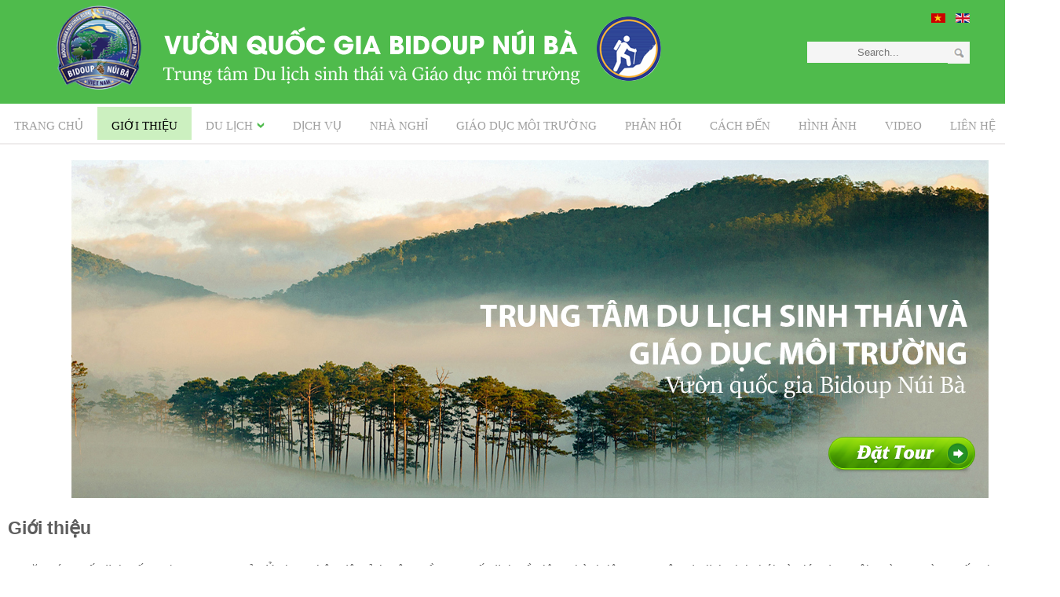

--- FILE ---
content_type: text/html; charset=utf-8
request_url: http://bidouptour.com/vi/gioithieu
body_size: 4714
content:
<!DOCTYPE html>
<html dir="ltr" lang="vi-vn>
<head>
    <base href="http://bidouptour.com/vi/gioithieu" />
	<meta http-equiv="content-type" content="text/html; charset=utf-8" />
	<meta name="author" content="Super User" />
	<meta name="description" content="Website Trung tâm Du lịch sinh thái và Giáo dục môi trường - Vườn Quốc gia Bidoup Núi Bà" />
	<meta name="generator" content="Joomla! - Open Source Content Management" />
	<title>Trung tâm du lịch sinh thái và Giáo dục môi trường - VQG Bidoup Núi Bà - Giới thiệu</title>
	<link href="/templates/bidouptemplatedetail/favicon.ico" rel="shortcut icon" type="image/vnd.microsoft.icon" />
	<link href="http://bidouptour.com/vi/component/search/?Itemid=150&amp;format=opensearch" rel="search" title="Tìm kiếm Trung tâm du lịch sinh thái và Giáo dục môi trường - VQG Bidoup Núi Bà" type="application/opensearchdescription+xml" />
	<link href="/media/mod_languages/css/template.css?83df5fead4877cc35a8bbeb03e0f8096" rel="stylesheet" type="text/css" />
	<script type="application/json" class="joomla-script-options new">{"csrf.token":"8d0d23b0a6c4540e6e9a7c7768ad6688","system.paths":{"root":"","base":""}}</script>
	<script src="/media/jui/js/jquery.min.js?83df5fead4877cc35a8bbeb03e0f8096" type="text/javascript"></script>
	<script src="/media/jui/js/jquery-noconflict.js?83df5fead4877cc35a8bbeb03e0f8096" type="text/javascript"></script>
	<script src="/media/jui/js/jquery-migrate.min.js?83df5fead4877cc35a8bbeb03e0f8096" type="text/javascript"></script>
	<script src="/media/system/js/caption.js?83df5fead4877cc35a8bbeb03e0f8096" type="text/javascript"></script>
	<script src="/media/system/js/mootools-core.js?83df5fead4877cc35a8bbeb03e0f8096" type="text/javascript"></script>
	<script src="/media/system/js/core.js?83df5fead4877cc35a8bbeb03e0f8096" type="text/javascript"></script>
	<script src="/media/system/js/mootools-more.js?83df5fead4877cc35a8bbeb03e0f8096" type="text/javascript"></script>
	<script type="text/javascript">
jQuery(window).on('load',  function() {
				new JCaption('img.caption');
			});
	</script>

    <link rel="stylesheet" href="/templates/system/css/system.css" />
    <link rel="stylesheet" href="/templates/system/css/general.css" />

    <!-- Created by Artisteer v4.1.0.60046 -->
    <link href='http://fonts.googleapis.com/css?family=Andika' rel='stylesheet' type='text/css'>
    
    

    <!--[if lt IE 9]><script src="https://html5shiv.googlecode.com/svn/trunk/html5.js"></script><![endif]-->
    <link rel="stylesheet" href="/templates/bidouptemplatedetail/css/template.css" media="screen">
	<link rel="stylesheet" href="/templates/bidouptemplatedetail/css/custom.css" media="screen">
    <!--[if lte IE 7]><link rel="stylesheet" href="/templates/bidouptemplatedetail/css/template.ie7.css" media="screen" /><![endif]-->
    <link rel="stylesheet" href="/templates/bidouptemplatedetail/css/template.responsive.css" media="all">


    <script>if ('undefined' != typeof jQuery) document._artxJQueryBackup = jQuery;</script>
    <script src="/templates/bidouptemplatedetail/jquery.js"></script>
    <script>jQuery.noConflict();</script>

    <!--<script src="/templates/bidouptemplatedetail/script.js"></script> -->
        <script>if (document._artxJQueryBackup) jQuery = document._artxJQueryBackup;</script>
    <!--<script src="/templates/bidouptemplatedetail/script.responsive.js"></script>-->



<script>
  (function(i,s,o,g,r,a,m){i['GoogleAnalyticsObject']=r;i[r]=i[r]||function(){
  (i[r].q=i[r].q||[]).push(arguments)},i[r].l=1*new Date();a=s.createElement(o),
  m=s.getElementsByTagName(o)[0];a.async=1;a.src=g;m.parentNode.insertBefore(a,m)
  })(window,document,'script','//www.google-analytics.com/analytics.js','ga');

  ga('create', 'UA-4249086-22', 'auto');
  ga('send', 'pageview');

</script>
<!-- Universal Google Analytics Plugin by PB Web Development -->


</head>


<body>
<div class ="banner_top">
		<div class="logob">
			<a href="/" > 		
				<img src= '/templates/bidouptemplate/images/logobidoup.png'  / >
			</a>
		</div>
		<div class="logo">
			<a href="/" > 		
				<img src= '/templates/bidouptemplate/images/logo.png'  / >
			</a>
		</div>
		<div class="address">
					<div class="moduletable">
						

<div class="custom"  >
	<p><img src="/images/cauhinh/address_vi.png" alt="" /></p></div>
		</div>
	
		</div>
				<div class="moduletable language">
						<div class="mod-languages language">

	<ul class="lang-inline" dir="ltr">
									<li class="lang-active">
			<a href="http://bidouptour.com/vi/gioithieu">
												<img src="/media/mod_languages/images/vi_vn.gif" alt="Vietnamese (vi-VN)" title="Vietnamese (vi-VN)" />										</a>
			</li>
								<li>
			<a href="/en/">
												<img src="/media/mod_languages/images/en.gif" alt="English (UK)" title="English (UK)" />										</a>
			</li>
				</ul>

</div>
		</div>
	
				<div class="moduletable search">
						<form action="/vi/gioithieu" class="art-search" method="post">
	<div class="search search">
		<label for="mod-search-searchword"> SEARCH</label><input name="searchword" id="mod-search-searchword" maxlength="200"  class="inputbox search" type="text" size="0" value="Search..."  onblur="if (this.value=='') this.value='Search...';" onfocus="if (this.value=='Search...') this.value='';" /><input value=" " class="button art-search-button  search" type="image" src="/templates/bidouptemplatedetail/images/searchButton.gif" onclick="this.form.searchword.focus();"/>	<input type="hidden" name="task" value="search" />
	<input type="hidden" name="option" value="com_search" />
	<input type="hidden" name="Itemid" value="150" />
	</div>
</form>
		</div>
	
</div>			
		<div class="moduletable menu">
						        <div class="menu_search">
                                </div> 
<ul class="menu menu"><li class="item-103"><a href="/vi/">Trang chủ</a></li><li class="item-150 current active"><a href="/vi/gioithieu">Giới thiệu</a></li><li class="item-106 deeper parent"><a href="/vi/dulich-dichvu">Du lịch</a><ul><li class="item-159"><a href="/vi/dulich-dichvu/mua-va-su-kien">Mùa và sự kiện</a></li></ul></li><li class="item-107"><a href="/vi/dich-vu">Dịch vụ </a></li><li class="item-148"><a href="/vi/nha-nghi">Nhà nghỉ</a></li><li class="item-143"><a href="/vi/giao-duc-moi-truong">Giáo dục môi trường</a></li><li class="item-109"><a href="/vi/feedback">Phản hồi</a></li><li class="item-110"><a href="/vi/ban-do-duong-di">Cách đến</a></li><li class="item-115"><a href="/vi/gallery">Hình ảnh</a></li><li class="item-116"><a href="/vi/video">Video</a></li><li class="item-111"><a href="/vi/lien-he">Liên hệ</a></li></ul>		</div>
		
<div class ="banner">
			<div class="moduletable trangcon">
						

<div class="custom trangcon"  >
	<p><img style="display: block; margin-left: auto; margin-right: auto;" src="/images/cauhinh/banner-con.jpg" alt="" /></p></div>
		</div>
	
	
</div>
	
<div id="art-main">
<header class="art-header">
    <div class="art-shapes">
        
            </div>

<h1 class="art-headline" data-left="5.48%">
    <a href="/"></a>
</h1>
<h2 class="art-slogan" data-left="5.5%"></h2>







                    
</header>
<script>

</script>
<div class="art-sheet clearfix">
	
	
	<div class="clear"></div>
	</div>	

<div class="art-layout-wrapper">
                <div class="art-content-layout">
                    <div class="art-content-layout-row">
                        <div class="art-layout-cell art-content">																		
							<div id="system-message-container">
	</div>

							<div class="item-page" itemscope itemtype="http://schema.org/Article">
	<meta itemprop="inLanguage" content="vi-VN" />

	
		
			<div class="page-header">
		<h2 itemprop="name">
							Giới thiệu                
					</h2>        
							</div>
					
	
	
		
								<div itemprop="articleBody">
		<p>    <span style="font-size: 12pt;">Căn cứ quyết định số 496/QĐ –UBND của Ủy ban nhân dân tỉnh Lâm Đồng, quyết định về việc “Thành lập Trung tâm du lịch sinh thái và giáo dục môi trường Vườn quốc gia Bidoup – Núi Bà”</span><br /><span style="font-size: 12pt;">   Trung tâm Du lịch sinh thái &amp; Giáo dục môi trường có trụ sở tại xã Đa Nhim, huyện Lạc Dương, cách thành phố Đà Lạt – tỉnh Lâm Đồng 35km (trên tuyến đường 723 nối Đà Lạt với Nha Trang) hoạt động trong nhiều lĩnh vực khác nhau như: du lịch sinh thái dựa vào cộng đồng, giáo dục môi trường…</span></p>
<p><img style="display: block; margin-left: auto; margin-right: auto;" title="Trung tâm đón tiếp du khách &amp; Diễn giải môi trường" src="/images/Trung tm du khch.jpg" alt="" width="604" height="333" border="0" /><br /> <span style="font-size: 12pt;"> Được sự hỗ trợ của dự án JICA (Nhật Bản) đã xây dựng 1 nhà Trung tâm đón tiếp du khách &amp; Diễn giải môi trường, tuyến du lịch thác Thiên Thai, tuyến chinh phục đỉnh LangBiang. Ngoài ra chúng tôi còn một số tuyến du lịch khác như:</span><br /><span style="font-size: 12pt;">+ Tuyến chinh phục đỉnh Bidoup (cao 2.287m) đi 2 ngày 1 đêm;</span><br /><span style="font-size: 12pt;">+ Tuyến tham quan dành cho học sinh, sinh viên (Studytour):     Đà Lạt – Trung tâm du khách - Giang Ly - Hòn giao;</span><br /><span style="font-size: 12pt;">+ Tuyến tham quan thác Cổng Trời; thác K’Long Lanh và một số tuyến du lịch khác.</span><br /><span style="font-size: 12pt;">   Trung tâm Du lịch sinh thái và Giáo dục môi trường – VQG Bidoup – Núi Bà của chúng tôi đáp ứng nhu cầu tìm kiếm các tour đi du lịch sinh thái với diễn giải viên cộng đồng, tham quan, dã ngoại, cắm trại, nghỉ dưỡng, xem chim, nơi tổ chức các hoạt động team building, giáo dục môi trường cho học sinh, sinh viên. </span><br /><span style="font-size: 12pt;">    Phương châm “<strong>Du lịch thân thiện, bền vững, gắn với cộng đồng và sự hài lòng của Quý khách”</strong></span><br /><br /><br /></p>
<table style="width: 100%;" border="0">
<tbody>
<tr>
<td style="text-align: center;"><img src="/images/cauhinh/gioithieu1.png" alt="" border="0" /></td>
<td><img style="display: block; margin-left: auto; margin-right: auto;" src="/images/cauhinh/gioithieu2.png" alt="" border="0" /></td>
</tr>
<tr>
<td style="text-align: center;"><span style="color: #874e3b;">Thác Thiên Thai </span></td>
<td style="text-align: center;"><span style="color: #874e3b;">Thác K’Long K Lanh</span></td>
</tr>
</tbody>
</table>
<p> </p>
<table style="width: 100%;" border="0">
<tbody>
<tr>
<td> </td>
<td> </td>
</tr>
<tr>
<td style="text-align: center;"> </td>
<td style="text-align: center;"> </td>
</tr>
</tbody>
</table> 	</div>

	
							<div class="clear"></div>
</div>
	
						
						<div class="clear"></div>
                        </div>
                    </div>
                </div>
            </div>

<div class="clear"></div>

<div class="clear"></div>
		<div class="moduletable link">
						

<div class="custom link"  >
	<p><a href="http://www.kiemlam.org.vn" target="_blank" rel="noopener noreferrer"><img src="/images/stories/lienketwebsite/cuc-kiem-lam.png" border="0" /></a> <a href="http://www.dof.mard.gov.vn" target="_blank" rel="noopener noreferrer"><img src="/images/stories/lienketwebsite/tong-cuc-lam-nghiep.png" border="0" /></a> <a href="http://www.lamdong.gov.vn" target="_blank" rel="noopener noreferrer"><img src="/images/stories/lienketwebsite/lamdong-gov.png" border="0" /></a><a href="http://www.nonglamdong.com/PCCR/hieuqua_gvlc.htm" target="_blank" rel="noopener noreferrer"><img src="/images/stories/lienketwebsite/chi-cuc-kiem-lam.png" border="0" /></a> <a href="http://www.dalat-info.vn" target="_blank" rel="noopener noreferrer"><img style="border: 1px solid green; padding: 0px 5px;" src="/images/stories/lienketwebsite/dalatinfo.png" border="0" /></a></p></div>
		</div>
	


</div>
		<div class="moduletable mfooter">
						        <div class="menu_search">
                                </div> 
<ul class="menu"><li class="item-103"><a href="/vi/">Trang chủ</a></li><li class="item-150 current active"><a href="/vi/gioithieu">Giới thiệu</a></li><li class="item-106 deeper parent"><a href="/vi/dulich-dichvu">Du lịch</a><ul><li class="item-159"><a href="/vi/dulich-dichvu/mua-va-su-kien">Mùa và sự kiện</a></li></ul></li><li class="item-107"><a href="/vi/dich-vu">Dịch vụ </a></li><li class="item-148"><a href="/vi/nha-nghi">Nhà nghỉ</a></li><li class="item-143"><a href="/vi/giao-duc-moi-truong">Giáo dục môi trường</a></li><li class="item-109"><a href="/vi/feedback">Phản hồi</a></li><li class="item-110"><a href="/vi/ban-do-duong-di">Cách đến</a></li><li class="item-115"><a href="/vi/gallery">Hình ảnh</a></li><li class="item-116"><a href="/vi/video">Video</a></li><li class="item-111"><a href="/vi/lien-he">Liên hệ</a></li></ul>		</div>
	
<footer class="art-footer">
<!-- begin nostyle -->
<div class="art-nostyle footer">
<!-- begin nostyle content -->


<div class="custom footer"  >
	<p><span style="font-size: 12pt;"><strong>Trung tâm Du lịch sinh thái và Giáo dục môi trường Vườn Quốc gia Bidoup Núi Bà</strong></span><br />Địa chỉ : Xã Đa Nhim, huyện Lạc Dương, tỉnh Lâm Đồng <br />Văn phòng đại diện : 5E Trần Hưng Đạo Tp Đà Lạt <br />Điện Thoại: (0263) 3747 449 - Di động: 0947 047 449<br />Email: bidouptour@gmail.com</p></div>
<!-- end nostyle content -->
</div>
<!-- end nostyle -->

		<div class="moduletable social">
						

<div class="custom social"  >
	<p><a href="https://www.facebook.com/VuonQuocGiaBidoupNuiBa/" target="_blank" rel="alternate noopener noreferrer"><img src="/images/cauhinh/face.png" alt="" /></a><a href="https://www.tripadvisor.com.vn/Attraction_Review-g293922-d11443782-Reviews-Bidoup_Nui_Ba_National_Park-Da_Lat_Lam_Dong_Province.html" target="_blank" rel="alternate noopener noreferrer"><img src="/images/cauhinh/tripadvisor.png" alt="" /></a></p></div>
		</div>
	
</footer>

</div>


		<div class="moduletable_booking">
						

<div class="custom_booking"  >
	<p><a href="/vi/dat-tour" rel="alternate"><img src="/images/cauhinh/dat-tours.png" alt="" /></a></p></div>
		</div>
	
</body>

<a id="yt-totop" class="backtotop" href="#"></a>
<script type="text/javascript">
        jQuery(".backtotop").addClass("hidden-top");
			jQuery(window).scroll(function () {
			if (jQuery(this).scrollTop() === 0) {
				jQuery(".backtotop").addClass("hidden-top")
                //jQuery(".art-hmenu-extra1").removeClass("fixtop")
                
			} else {
				jQuery(".backtotop").removeClass("hidden-top")
                //jQuery(".art-hmenu-extra1").addClass("fixtop")
			}
		});

		jQuery('.backtotop').click(function () {
			jQuery('body,html').animate({
					scrollTop:0
				}, 1200);
			return false;
		});
    </script>

<!--script src="/templates/bidouptemplatedetail/js/main.js"></script--> <!-- Gem jQuery -->

</html>

--- FILE ---
content_type: text/css
request_url: http://bidouptour.com/templates/bidouptemplatedetail/css/template.css
body_size: 12229
content:
.art-postcontent.clearfix .search {
    color: inherit;
        display: block !important;
}
.search {
    color: transparent;
}
img{
    max-width: 100% !important ;
}
.bannergroup .banneritem img{
    max-height: 180px;
    max-width: 100%;
    width: auto;
}
.bannergroup_logo {
    position: absolute;
    left: 8px;
    top: 8px;
}

}
#mod_btslideshow_pro_91{
	margin: 0 auto;
    text-align: center;
}
#mod_btslideshow_pro_91, #mod_btslideshow_pro_91 .container_skitter img {
    height: 500px;
	
}
.box_skitter .container_skitter {
    max-width: 100% !important;
}
.box_skitter .image {
    overflow: hidden;
    max-width: 100% !important;
}
#art-main
{
 /* background: #fff;*/
  margin: 0 auto;
  font-size: 13px;
  font-family: Arial, Geneva, Verdana, Helvetica, Sans-Serif;
  position: relative;
  width: 100%;
  max-width: 1280px;
  min-height: 100%;
  left: 0;
  top: 0;
  cursor: default;
  overflow: hidden;
  text-align: justify;
}
input.inputmenu {
    position: absolute;
    cursor: pointer;
    width: 45px;
    height: 45px;
    z-index: 1;
    opacity: 0;
    left: 0;
    top: 0;
}
.art-nav input[type=checkbox]:checked ~ .art-hmenu,
.art-nav input[type=checkbox]:checked ~ .menu_search{
    max-height:2000px;
    display: block;z-index: 1;
}

 ul.art-hmenu
{
	background: black none repeat scroll 0 0;
	display: none;
    font-family: Verdana,Geneva,Arial,Helvetica,sans-serif;
    font-size: 13px;
    max-width: 100%;
    overflow: hidden;
    position: absolute;
    width: 500px;/*
   -webkit-transform:perspective(400) rotate3d(1,0,0,-90deg);
    -webkit-transform-origin:50% 0;
    -webkit-transition:350ms;
    -moz-transition:350ms;
    -o-transition:350ms;
    transition:350ms;
*/
}

h1, h2, h3, h4, h5, h6, p, a, ul, ol, li
{
  margin: 0;
  padding: 0;
}

.art-button
{
  border: 0;
  border-collapse: separate;
  -webkit-background-origin: border !important;
  -moz-background-origin: border !important;
  background-origin: border-box !important;
  background: #FFFFFF;
  background: linear-gradient(top, #FFFFFF 0, #BFBFBF 100%) no-repeat;
  background: -webkit-linear-gradient(top, #FFFFFF 0, #BFBFBF 100%) no-repeat;
  background: -moz-linear-gradient(top, #FFFFFF 0, #BFBFBF 100%) no-repeat;
  background: -o-linear-gradient(top, #FFFFFF 0, #BFBFBF 100%) no-repeat;
  background: -ms-linear-gradient(top, #FFFFFF 0, #BFBFBF 100%) no-repeat;
  background: linear-gradient(top, #FFFFFF 0, #BFBFBF 100%) no-repeat;
  -svg-background: linear-gradient(top, #FFFFFF 0, #BFBFBF 100%) no-repeat;
  -webkit-border-radius: 4px;
  -moz-border-radius: 4px;
  border-radius: 4px;
  -webkit-box-shadow: 0 0 2px 1px rgba(0, 0, 0, 0.15);
  -moz-box-shadow: 0 0 2px 1px rgba(0, 0, 0, 0.15);
  box-shadow: 0 0 2px 1px rgba(0, 0, 0, 0.15);
  border-width: 0;
  padding: 0 20px;
  margin: 0 auto;
  height: 30px;
}

.art-postcontent, .art-postheadericons, .art-postfootericons, .art-blockcontent, ul.art-vmenu a
{
  text-align: left;
}

.art-postcontent, .art-postcontent li, .art-postcontent table, .art-postcontent a, .art-postcontent a:link, .art-postcontent a:visited, .art-postcontent a.visited, .art-postcontent a:hover, .art-postcontent a.hovered
{
  font-family: Verdana, Geneva, Arial, Helvetica, Sans-Serif;
}

.art-postcontent p
{
  margin: 12px 0;
}

.art-postcontent h1, .art-postcontent h1 a, .art-postcontent h1 a:link, .art-postcontent h1 a:visited, .art-postcontent h1 a:hover, .art-postcontent h2, .art-postcontent h2 a, .art-postcontent h2 a:link, .art-postcontent h2 a:visited, .art-postcontent h2 a:hover, .art-postcontent h3, .art-postcontent h3 a, .art-postcontent h3 a:link, .art-postcontent h3 a:visited, .art-postcontent h3 a:hover, .art-postcontent h4, .art-postcontent h4 a, .art-postcontent h4 a:link, .art-postcontent h4 a:visited, .art-postcontent h4 a:hover, .art-postcontent h5, .art-postcontent h5 a, .art-postcontent h5 a:link, .art-postcontent h5 a:visited, .art-postcontent h5 a:hover, .art-postcontent h6, .art-postcontent h6 a, .art-postcontent h6 a:link, .art-postcontent h6 a:visited, .art-postcontent h6 a:hover, .art-blockheader .t, .art-blockheader .t a, .art-blockheader .t a:link, .art-blockheader .t a:visited, .art-blockheader .t a:hover, .art-vmenublockheader .t, .art-vmenublockheader .t a, .art-vmenublockheader .t a:link, .art-vmenublockheader .t a:visited, .art-vmenublockheader .t a:hover, .art-headline, .art-headline a, .art-headline a:link, .art-headline a:visited, .art-headline a:hover, .art-slogan, .art-slogan a, .art-slogan a:link, .art-slogan a:visited, .art-slogan a:hover, .art-postheader, .art-postheader a, .art-postheader a:link, .art-postheader a:visited, .art-postheader a:hover
{
  font-size: 32px;
  font-family: 'Trebuchet MS', Arial, Helvetica, Sans-Serif;
  font-weight: bold;
  font-style: normal;
  text-decoration: none;
}

.art-postcontent a, .art-postcontent a:link
{
  font-family: Verdana, Geneva, Arial, Helvetica, Sans-Serif;
  text-decoration: none;
  color: #F59F0A;
}

.art-postcontent a:visited, .art-postcontent a.visited
{
  font-family: Verdana, Geneva, Arial, Helvetica, Sans-Serif;
  text-decoration: none;

}

.art-postcontent  a:hover, .art-postcontent a.hover
{
  font-family: Verdana, Geneva, Arial, Helvetica, Sans-Serif;
  text-decoration: underline;
  
}

.art-postcontent h1
{
  color: #424242;
  margin: 0 0 10px;
  font-size: 28px;
  font-family: 'Trebuchet MS', Arial, Helvetica, Sans-Serif;
  font-weight: normal;
  font-style: normal;
  text-transform: uppercase;
}

.art-blockcontent h1
{
  margin: 20px 0 10px;
  font-size: 28px;
  font-family: 'Trebuchet MS', Arial, Helvetica, Sans-Serif;
  font-weight: normal;
  font-style: normal;
  text-transform: uppercase;
}

.art-postcontent h1 a, .art-postcontent h1 a:link, .art-postcontent h1 a:hover, .art-postcontent h1 a:visited, .art-blockcontent h1 a, .art-blockcontent h1 a:link, .art-blockcontent h1 a:hover, .art-blockcontent h1 a:visited
{
  font-size: 28px;
  font-family: 'Trebuchet MS', Arial, Helvetica, Sans-Serif;
  font-weight: normal;
  font-style: normal;
  text-transform: uppercase;
}

.art-postcontent h2
{
      color: #000;
    font-family: arial;
    font-size: 20px;
    height: 15px;
    line-height: 10px;
    margin: 0;
    width: 97%;
    border-bottom: 1px solid;
}

.art-blockcontent h2
{
  margin: -10px 0 20px;
  font-size: 16px;
  font-family: 'Trebuchet MS', Arial, Helvetica, Sans-Serif;
  font-weight: normal;
  font-style: normal;
}

.art-postcontent h2 a, .art-postcontent h2 a:link, .art-postcontent h2 a:hover, .art-postcontent h2 a:visited, .art-blockcontent h2 a, .art-blockcontent h2 a:link, .art-blockcontent h2 a:hover, .art-blockcontent h2 a:visited
{
  font-size: 16px;
  font-family: 'Trebuchet MS', Arial, Helvetica, Sans-Serif;
  font-weight: normal;
  font-style: normal;
}

.art-postcontent h3
{
  color: #808080;
  margin: 10px 0;
  font-size: 18px;
  font-family: 'Trebuchet MS', Arial, Helvetica, Sans-Serif;
}

.art-blockcontent h3
{
  margin: 10px 0;
  font-size: 18px;
  font-family: 'Trebuchet MS', Arial, Helvetica, Sans-Serif;
}

.art-postcontent h3 a, .art-postcontent h3 a:link, .art-postcontent h3 a:hover, .art-postcontent h3 a:visited, .art-blockcontent h3 a, .art-blockcontent h3 a:link, .art-blockcontent h3 a:hover, .art-blockcontent h3 a:visited
{
  font-size: 18px;
  font-family: 'Trebuchet MS', Arial, Helvetica, Sans-Serif;
}

.art-postcontent h4
{
  color: #696969;
  margin-top: 20px;
  margin-bottom: 20px;
  font-size: 16px;
  font-family: 'Trebuchet MS', Arial, Helvetica, Sans-Serif;
}

.art-blockcontent h4
{
  margin-top: 20px;
  margin-bottom: 20px;
  font-size: 16px;
  font-family: 'Trebuchet MS', Arial, Helvetica, Sans-Serif;
}

.art-postcontent h4 a, .art-postcontent h4 a:link, .art-postcontent h4 a:hover, .art-postcontent h4 a:visited, .art-blockcontent h4 a, .art-blockcontent h4 a:link, .art-blockcontent h4 a:hover, .art-blockcontent h4 a:visited
{
  font-size: 16px;
  font-family: 'Trebuchet MS', Arial, Helvetica, Sans-Serif;
}

.art-postcontent h5
{
  color: #696969;
  font-size: 48px;
  font-family: 'Trebuchet MS', Arial, Helvetica, Sans-Serif;
}

.art-blockcontent h5
{
  font-size: 48px;
  font-family: 'Trebuchet MS', Arial, Helvetica, Sans-Serif;
}

.art-postcontent h5 a, .art-postcontent h5 a:link, .art-postcontent h5 a:hover, .art-postcontent h5 a:visited, .art-blockcontent h5 a, .art-blockcontent h5 a:link, .art-blockcontent h5 a:hover, .art-blockcontent h5 a:visited
{
  font-size: 48px;
  font-family: 'Trebuchet MS', Arial, Helvetica, Sans-Serif;
}

.art-postcontent h6
{
  color: #B8B8B8;
  margin-top: 35px;
  margin-bottom: 35px;
  font-size: 11px;
  font-family: 'Trebuchet MS', Arial, Helvetica, Sans-Serif;
}

.art-blockcontent h6
{
  margin-top: 35px;
  margin-bottom: 35px;
  font-size: 11px;
  font-family: 'Trebuchet MS', Arial, Helvetica, Sans-Serif;
}

.art-postcontent h6 a, .art-postcontent h6 a:link, .art-postcontent h6 a:hover, .art-postcontent h6 a:visited, .art-blockcontent h6 a, .art-blockcontent h6 a:link, .art-blockcontent h6 a:hover, .art-blockcontent h6 a:visited
{
  font-size: 11px;
  font-family: 'Trebuchet MS', Arial, Helvetica, Sans-Serif;
}

header, footer, article, nav, #art-hmenu-bg, .art-sheet, .art-hmenu a, .art-vmenu a, .art-slidenavigator > a, .art-checkbox:before, .art-radiobutton:before
{
  -webkit-background-origin: border !important;
  -moz-background-origin: border !important;
  background-origin: border-box !important;
}

header, footer, article, nav, #art-hmenu-bg, .art-sheet, .art-slidenavigator > a, .art-checkbox:before, .art-radiobutton:before
{
  display: block;
  -webkit-box-sizing: border-box;
  -moz-box-sizing: border-box;
  box-sizing: border-box;
}

ul
{
  list-style-type: none;
}

ol
{
  list-style-position: inside;
}

html, body
{
  height: 100%;
}

body
{
  padding: 0;
  margin: 0;
  min-width: 320px;
  color: #5d5d5d;
 		
}

.art-header:before, #art-header-bg:before, .art-layout-cell:before, .art-layout-wrapper:before, .art-footer:before, .art-nav:before, #art-hmenu-bg:before, .art-sheet:before
{
  width: 100%;
  content: " ";
  display: block;
}

.art-header:after, #art-header-bg:after, .art-layout-cell:after, .art-layout-wrapper:after, .art-footer:after, .art-nav:after, #art-hmenu-bg:after, .art-sheet:after, .cleared, .clearfix:after
{
  clear: both;
  font: 0/0 serif;
  display: block;
  content: " ";
}

form
{
  padding: 0 !important;
  margin: 0 !important;
}

table.position
{
  position: relative;
  width: 100%;
  table-layout: fixed;
}

li h1, .art-postcontent li h1, .art-blockcontent li h1
{
  margin: 1px;
}

li h2, .art-postcontent li h2, .art-blockcontent li h2
{
  margin: 1px;
}

li h3, .art-postcontent li h3, .art-blockcontent li h3
{
  margin: 1px;
}

li h4, .art-postcontent li h4, .art-blockcontent li h4
{
  margin: 1px;
}

li h5, .art-postcontent li h5, .art-blockcontent li h5
{
  margin: 1px;
}

li h6, .art-postcontent li h6, .art-blockcontent li h6
{
  margin: 1px;
}

li p, .art-postcontent li p, .art-blockcontent li p
{
  margin: 1px;
}

.art-shapes
{
  position: absolute;
  top: 0;
  right: 0;
  bottom: 0;
  left: 0;
  overflow: hidden;
  z-index: 0;
}

.art-slider-inner
{
  position: relative;
  overflow: hidden;
  width: 100%;
  height: 100%;
}

.art-slidenavigator > a
{
  display: inline-block;
  vertical-align: middle;
  outline-style: none;
  font-size: 1px;
}

.art-slidenavigator > a:last-child
{
  margin-right: 0 !important;
}

.art-headline
{
  display: inline-block;
  position: absolute;
  min-width: 50px;
  top: 254px;
  left: 5.48%;
  line-height: 100%;
  margin-left: -13px !important;
  -webkit-transform: rotate(0deg);
  -moz-transform: rotate(0deg);
  -o-transform: rotate(0deg);
  -ms-transform: rotate(0deg);
  transform: rotate(0deg);
  z-index: 101;
}

.art-headline, .art-headline a, .art-headline a:link, .art-headline a:visited, .art-headline a:hover
{
  font-size: 40px;
  font-family: 'Trebuchet MS', Arial, Helvetica, Sans-Serif;
  font-weight: bold;
  font-style: normal;
  text-decoration: none;
  text-transform: uppercase;
  text-shadow: 0px 0px 12px rgba(23, 23, 23, 0.98);
  padding: 0;
  margin: 0;
  color: #E0F0FF !important;
  white-space: nowrap;
}

.art-slogan
{
  display: inline-block;
  position: absolute;
  min-width: 50px;
  top: 298px;
  left: 5.5%;
  line-height: 100%;
  margin-left: -13px !important;
  -webkit-transform: rotate(0deg);
  -moz-transform: rotate(0deg);
  -o-transform: rotate(0deg);
  -ms-transform: rotate(0deg);
  transform: rotate(0deg);
  z-index: 102;
  white-space: nowrap;
}

.art-slogan, .art-slogan a, .art-slogan a:link, .art-slogan a:visited, .art-slogan a:hover
{
  font-size: 36px;
  font-family: 'Trebuchet MS', Arial, Helvetica, Sans-Serif;
  font-weight: normal;
  font-style: normal;
  text-decoration: none;
  text-transform: uppercase;
  text-shadow: 0px 0px 12px rgba(23, 23, 23, 0.98);
  padding: 0;
  margin: 0;
  color: #E0F0FF !important;
}

.art-footer .layout-item-0
{
  padding: 20px;
}

.ie7 .art-post .art-layout-cell
{
  border: none !important;
  padding: 0 !important;
}

.ie6 .art-post .art-layout-cell
{
  border: none !important;
  padding: 0 !important;
}

.art-header
{
    background: url("../images/back_topmenu.png") repeat-x;
  background-size: 1px 60px;
   /* margin: 2px;*/
  position: relative;
  width: 100%;
  z-index: auto !important;
}

.responsive .art-header
{
  background-image: url('../images/header.png');
  background-position: center center;
}

.art-header>div.art-nostyle, .art-header>div.art-block, .art-header>div.art-post
{
  position: absolute;
  z-index: 101;
}

.art-nav {
  position: relative;
  margin: 0px auto;
  top: 0;
  width: 100%;
  z-index: 300;
  text-align: left;
}



.art-sheet
{

  /*-webkit-box-shadow: 0 0 3px 2px rgba(0, 0, 0, 0.15);
  -moz-box-shadow: 0 0 3px 2px rgba(0, 0, 0, 0.15);
  box-shadow: 0 0 3px 2px rgba(0, 0, 0, 0.15);*/
  margin: 0 auto;
  position: relative;
  cursor: auto;
  width: 100%;
  z-index: auto !important;
  
}

.art-layout-wrapper
{
  position: relative;
  margin: 0 auto;
  z-index: auto !important;
  padding-top: 10px;
}

.art-content-layout
{
  display: table;
  width: 100%;
  table-layout: fixed;
	    margin-top: 5px;
		/* background: url(../images/background-content.png) repeat-y scroll 0 0;*/
}

.art-content-layout-row
{
  display: table-row;
}

.art-layout-cell
{
  display: table-cell;
  vertical-align: top;
    /*  background-color: #0B0B0B;
    border-left: 10px solid black;*/
}

.art-postcontent .art-content-layout
{
  border-collapse: collapse;
}

.art-block
{
  margin: 10px;
}

div.art-block img
{
  border: none;
  margin: 0;
}

.art-blockheader
{
  padding: 6px 5px;
  margin: 0 auto;
}

.art-blockheader .t, .art-blockheader .t a, .art-blockheader .t a:link, .art-blockheader .t a:visited, .art-blockheader .t a:hover
{
  color: #000000;
  font-size: 14px;
  font-family: Verdana, Geneva, Arial, Helvetica, Sans-Serif;
  margin: 0 10px 0 5px;
}

.art-blockcontent
{
  padding: 5px;
  margin: 0 auto;
  color: #404040;
  font-size: 13px;
  font-family: Verdana, Geneva, Arial, Helvetica, Sans-Serif;
}

.art-blockcontent table, .art-blockcontent li, .art-blockcontent a, .art-blockcontent a:link, .art-blockcontent a:visited, .art-blockcontent a:hover
{
  color: #404040;
  font-size: 13px;
  font-family: Verdana, Geneva, Arial, Helvetica, Sans-Serif;
}

.art-blockcontent p
{
  margin: 6px 0;
}

.art-blockcontent a, .art-blockcontent a:link
{
  color: #F59F0A;
  font-family: Verdana, Geneva, Arial, Helvetica, Sans-Serif;
  text-decoration: underline;
}

.art-blockcontent a:visited, .art-blockcontent a.visited
{
  color: #B8B8B8;
  font-family: Verdana, Geneva, Arial, Helvetica, Sans-Serif;
  text-decoration: none;
}

.art-blockcontent a:hover, .art-blockcontent a.hover
{
  color: #389FFF;
  font-family: Verdana, Geneva, Arial, Helvetica, Sans-Serif;
  text-decoration: none;
}

.art-block ul>li:before
{
  content: url('../images/blockbullets.png');
  margin-right: 6px;
  bottom: 2px;
  position: relative;
  display: inline-block;
  vertical-align: middle;
  font-size: 0;
  line-height: 0;
  margin-left: -12px;
}

.opera .art-block ul>li:before
{
  bottom: 0;
}

.art-block li
{
  font-size: 13px;
  font-family: Verdana, Geneva, Arial, Helvetica, Sans-Serif;
  line-height: 125%;
  color: #404040;
}

.art-block ul>li, .art-block ol
{
  padding: 0;
}

.art-block ul>li
{
  padding-left: 12px;
}

.art-breadcrumbs
{
  margin: 0 auto;
}

a.art-button, a.art-button:link, a:link.art-button:link, body a.art-button:link, a.art-button:visited, body a.art-button:visited, input.art-button, button.art-button
{
  text-decoration: none;
  font-size: 13px;
  font-family: 'Trebuchet MS', Arial, Helvetica, Sans-Serif;
  position: relative;
  display: inline-block;
  vertical-align: middle;
  white-space: nowrap;
  text-align: center;
  color: #545454;
  margin: 0 5px 0 0 !important;
  overflow: visible;
  cursor: pointer;
  text-indent: 0;
  line-height: 30px;
  -webkit-box-sizing: content-box;
  -moz-box-sizing: content-box;
  box-sizing: content-box;
}

.art-button img
{
  margin: 0;
  vertical-align: middle;
}

.firefox2 .art-button
{
  display: block;
  float: left;
}

input, select, textarea, a.art-search-button span
{
  vertical-align: middle;
  font-size: 13px;
  font-family: 'Trebuchet MS', Arial, Helvetica, Sans-Serif;
}

.art-block select
{
  width: 96%;
}

input.art-button
{
  float: none !important;
}

.art-button.active, .art-button.active:hover
{
  background: #0F8BFF;
  background: linear-gradient(top, #42A4FF 0, #0084FF 65%, #0071DB 100%) no-repeat;
  background: -webkit-linear-gradient(top, #42A4FF 0, #0084FF 65%, #0071DB 100%) no-repeat;
  background: -moz-linear-gradient(top, #42A4FF 0, #0084FF 65%, #0071DB 100%) no-repeat;
  background: -o-linear-gradient(top, #42A4FF 0, #0084FF 65%, #0071DB 100%) no-repeat;
  background: -ms-linear-gradient(top, #42A4FF 0, #0084FF 65%, #0071DB 100%) no-repeat;
  background: linear-gradient(top, #42A4FF 0, #0084FF 65%, #0071DB 100%) no-repeat;
  -svg-background: linear-gradient(top, #42A4FF 0, #0084FF 65%, #0071DB 100%) no-repeat;
  -webkit-border-radius: 4px;
  -moz-border-radius: 4px;
  border-radius: 4px;
  -webkit-box-shadow: 0 0 2px 1px rgba(0, 0, 0, 0.15);
  -moz-box-shadow: 0 0 2px 1px rgba(0, 0, 0, 0.15);
  box-shadow: 0 0 2px 1px rgba(0, 0, 0, 0.15);
  border-width: 0;
  padding: 0 20px;
  margin: 0 auto;
}

.art-button.active, .art-button.active:hover
{
  color: #FFFFFF !important;
}

.art-button.hover, .art-button:hover
{
  background: #006CD1;
  background: linear-gradient(top, #0586FF 0, #0084FF 5%, #00529E 100%) no-repeat;
  background: -webkit-linear-gradient(top, #0586FF 0, #0084FF 5%, #00529E 100%) no-repeat;
  background: -moz-linear-gradient(top, #0586FF 0, #0084FF 5%, #00529E 100%) no-repeat;
  background: -o-linear-gradient(top, #0586FF 0, #0084FF 5%, #00529E 100%) no-repeat;
  background: -ms-linear-gradient(top, #0586FF 0, #0084FF 5%, #00529E 100%) no-repeat;
  background: linear-gradient(top, #0586FF 0, #0084FF 5%, #00529E 100%) no-repeat;
  -svg-background: linear-gradient(top, #0586FF 0, #0084FF 5%, #00529E 100%) no-repeat;
  -webkit-border-radius: 4px;
  -moz-border-radius: 4px;
  border-radius: 4px;
  -webkit-box-shadow: 0 0 2px 1px rgba(0, 0, 0, 0.15);
  -moz-box-shadow: 0 0 2px 1px rgba(0, 0, 0, 0.15);
  box-shadow: 0 0 2px 1px rgba(0, 0, 0, 0.15);
  border-width: 0;
  padding: 0 20px;
  margin: 0 auto;
}

.art-button.hover, .art-button:hover
{
  color: #E3E3E3 !important;
}

input[type="text"], input[type="password"], input[type="email"], input[type="url"], textarea
{
  background: e2e7f0;
  border: none;
  margin: 0 auto;
}

input[type="text"], input[type="password"], input[type="email"], input[type="url"], textarea
{
  width: auto;
  padding: 6px 0;
  color: #000 !important;
  font-size: 16px;
  font-family: Verdana, Geneva, Arial, Helvetica, Sans-Serif;
  font-weight: normal;
  font-style: normal;
  text-shadow: none;
}

input.art-error, textarea.art-error
{
  background: #F9FAFB;
  border: 1px solid #E2341D;
  margin: 0 auto;
}

input.art-error, textarea.art-error
{
  color: #764C05 !important;
  font-size: 13px;
  font-family: Verdana, Geneva, Arial, Helvetica, Sans-Serif;
  font-weight: normal;
  font-style: normal;
}

form.art-search input[type="text"]
{
  background: #f5f5f5;
    border-radius: 0;
    /* border: 1px solid #CCD6E0; */
    margin: 5px auto;
    width: 100%;
    padding: 0 0;
    -webkit-box-sizing: border-box;
    -moz-box-sizing: border-box;
    box-sizing: border-box;
    color: #757575 !important;
    font-size: 13px;
    font-family: Verdana, Geneva, Arial, Helvetica, Sans-Serif;
    font-weight: normal;
    font-style: normal;
    padding: 6px;
    width: 180px;
    text-align: center;
    margin-right: 55px;
}

form.art-search
{
  background-image: none;
  border: 0;
  display: block;
  position: relative;
  top: 0;
  padding: 0;
  margin: 5px;
  left: 0;
  line-height: 0;
}

form.art-search input, a.art-search-button
{
  top: 0;
  right: 0;
}

form.art-search>input, a.art-search-button
{
  bottom: 0;
  left: 0;
  vertical-align: middle;
}

form.art-search input[type="submit"], input.art-search-button, a.art-search-button
{
  /*background: #BABABA;*/
  -webkit-border-radius: 0 -1px -1px 0;
  -moz-border-radius: 0 -1px -1px 0;
  border-radius: 0 -1px -1px 0;
  margin: 0 auto;
}

form.art-search input[type="submit"], input.art-search-button, a.art-search-button
{
  position: absolute;
  left: auto;
  display: block;
  border: 0;
  top: 1px;
  bottom: 1px;
  right: 1px;
      padding: 5px 28px;
  color: #4F4F4F !important;
  font-size: 13px;
  font-family: Verdana, Geneva, Arial, Helvetica, Sans-Serif;
  font-weight: normal;
  font-style: normal;
  cursor: pointer;
}

a.art-search-button span.art-search-button-text, a.art-search-button:after
{
  vertical-align: middle;
}

a.art-search-button:after
{
  display: inline-block;
  content: ' ';
  height: 100%;
}

a.art-search-button, a.art-search-button span, a.art-search-button:visited, a.art-search-button.visited, a.art-search-button:hover, a.art-search-button.hover
{
  text-decoration: none;
  font-size: 13px;
  font-family: Verdana, Geneva, Arial, Helvetica, Sans-Serif;
  font-weight: normal;
  font-style: normal;
}

label.art-checkbox:before
{
  background: #F9FAFB;
  -webkit-border-radius: 1px;
  -moz-border-radius: 1px;
  border-radius: 1px;
  border-width: 0;
  margin: 0 auto;
  width: 16px;
  height: 16px;
}

label.art-checkbox
{
  cursor: pointer;
  font-size: 13px;
  font-family: Verdana, Geneva, Arial, Helvetica, Sans-Serif;
  font-weight: normal;
  font-style: normal;
  line-height: 16px;
  display: inline-block;
  color: #7A4F05 !important;
}

.art-checkbox>input[type="checkbox"]
{
  margin: 0 5px 0 0;
}

label.art-checkbox.active:before
{
  background: #80C1FF;
  -webkit-border-radius: 1px;
  -moz-border-radius: 1px;
  border-radius: 1px;
  border-width: 0;
  margin: 0 auto;
  width: 16px;
  height: 16px;
  display: inline-block;
}

label.art-checkbox.hovered:before
{
  background: #CCE6FF;
  -webkit-border-radius: 1px;
  -moz-border-radius: 1px;
  border-radius: 1px;
  border-width: 0;
  margin: 0 auto;
  width: 16px;
  height: 16px;
  display: inline-block;
}

label.art-radiobutton:before
{
  background: #F9FAFB;
  -webkit-border-radius: 3px;
  -moz-border-radius: 3px;
  border-radius: 3px;
  border-width: 0;
  margin: 0 auto;
  width: 12px;
  height: 12px;
}

label.art-radiobutton
{
  cursor: pointer;
  font-size: 13px;
  font-family: Verdana, Geneva, Arial, Helvetica, Sans-Serif;
  font-weight: normal;
  font-style: normal;
  line-height: 12px;
  display: inline-block;
  color: #7A4F05 !important;
}

.art-radiobutton>input[type="radio"]
{
  vertical-align: baseline;
  margin: 0 5px 0 0;
}

label.art-radiobutton.active:before
{
  background: #80C1FF;
  -webkit-border-radius: 3px;
  -moz-border-radius: 3px;
  border-radius: 3px;
  border-width: 0;
  margin: 0 auto;
  width: 12px;
  height: 12px;
  display: inline-block;
}

label.art-radiobutton.hovered:before
{
  background: #CCE6FF;
  -webkit-border-radius: 3px;
  -moz-border-radius: 3px;
  border-radius: 3px;
  border-width: 0;
  margin: 0 auto;
  width: 12px;
  height: 12px;
  display: inline-block;
}

.art-comments
{
  border-top: 1px dotted #47A6FF;
  margin: 0 auto;
  margin-top: 25px;
}

.art-comments h2
{
  color: #002A52;
}

.art-comment-inner
{
  background: #E2E8EE;
  background: transparent;
  -webkit-border-radius: 2px;
  -moz-border-radius: 2px;
  border-radius: 2px;
  padding: 5px;
  margin: 0 auto;
  margin-left: 94px;
}

.art-comment-avatar
{
  float: left;
  width: 80px;
  height: 80px;
  padding: 1px;
  background: #fff;
  border: 1px solid #E2E8EE;
}

.art-comment-avatar>img
{
  margin: 0 !important;
  border: none !important;
}

.art-comment-content
{
  padding: 10px 0;
  color: #404040;
  font-family: Verdana, Geneva, Arial, Helvetica, Sans-Serif;
}

.art-comment
{
  margin-top: 6px;
}

.art-comment:first-child
{
  margin-top: 0;
}

.art-comment-header
{
  color: #002A52;
  font-family: Verdana, Geneva, Arial, Helvetica, Sans-Serif;
  line-height: 100%;
}

.art-comment-header a, .art-comment-header a:link, .art-comment-header a:visited, .art-comment-header a.visited, .art-comment-header a:hover, .art-comment-header a.hovered
{
  font-family: Verdana, Geneva, Arial, Helvetica, Sans-Serif;
  line-height: 100%;
}

.art-comment-header a, .art-comment-header a:link
{
  font-family: Verdana, Geneva, Arial, Helvetica, Sans-Serif;
  color: #0F8BFF;
}

.art-comment-header a:visited, .art-comment-header a.visited
{
  font-family: Verdana, Geneva, Arial, Helvetica, Sans-Serif;
  color: #0F8BFF;
}

.art-comment-header a:hover, .art-comment-header a.hovered
{
  font-family: Verdana, Geneva, Arial, Helvetica, Sans-Serif;
  color: #0F8BFF;
}

.art-comment-content a, .art-comment-content a:link, .art-comment-content a:visited, .art-comment-content a.visited, .art-comment-content a:hover, .art-comment-content a.hovered
{
  font-family: Verdana, Geneva, Arial, Helvetica, Sans-Serif;
}

.art-comment-content a, .art-comment-content a:link
{
  font-family: Verdana, Geneva, Arial, Helvetica, Sans-Serif;
  color: #C98208;
}

.art-comment-content a:visited, .art-comment-content a.visited
{
  font-family: Verdana, Geneva, Arial, Helvetica, Sans-Serif;
  color: #545454;
}

.art-comment-content a:hover, .art-comment-content a.hovered
{
  font-family: Verdana, Geneva, Arial, Helvetica, Sans-Serif;
  color: #C98208;
}

.art-pager
{
  
text-align: center;
  padding: 5px;
}

.art-pager>*:last-child
{
  margin-right: 0 !important;
    border-right: 1px solid #ddd !important;
}

.art-pager>span
{
  cursor: default;
}

.art-pager>*
{
  border:1px solid #dddddd;
  
  padding: 10px;  
  line-height: normal;
  position: relative;
  display: inline-block;
  margin-left: 5px;
}

.art-pager a:link, .art-pager a:visited, .art-pager .active
{
  line-height: normal;
  font-family: Verdana, Geneva, Arial, Helvetica, Sans-Serif;
  text-decoration: none;
  color: #337ab7;
}
.art-pager .active{background:#4e5966;color:#fff;}
.art-pager a.active{color:#fff;}
.art-pager .active
{
  border:1px solid #dddddd;
  
  padding: 10px;  
  color: #fff;
}

.art-pager .more
{
  border:1px solid #dddddd;
 
}

.art-pager a.more:link, .art-pager a.more:visited
{
  color: #452C03;
}

.art-pager a:hover
{
 
  padding: 10px;
  border-right: none;
}

.art-pager  a:hover, .art-pager  a.more:hover
{
  color: #00284D;
}

.art-pager>*:after
{
  margin: 0 0 0 auto;
  display: inline-block;
  position: absolute;
  content: ' ';
  top: 0;
  width: 0;
  height: 100%;
  right: 0;
  text-decoration: none;
}

.art-pager>*:last-child:after
{
  display: none;
}

.art-commentsform
{
  background: #E2E8EE;
  background: transparent;
  padding: 10px;
  margin: 0 auto;
  margin-top: 25px;
  color: #002A52;
}

.art-commentsform h2
{
  padding-bottom: 10px;
  margin: 0;
  color: #002A52;
}

.art-commentsform label
{
  display: inline-block;
  line-height: 25px;
}

.art-commentsform input:not([type=submit]), .art-commentsform textarea
{
  box-sizing: border-box;
  -moz-box-sizing: border-box;
  -webkit-box-sizing: border-box;
  width: 100%;
  max-width: 100%;
}

.art-commentsform .form-submit
{
  margin-top: 10px;
}


a img
{
  border: 0;
}

.art-article img, img.art-article, .art-block img, .art-footer img
{
  margin: 0 0 0 0;
}

.art-metadata-icons img
{
  border: none;
  vertical-align: middle;
  margin: 2px;
}

.art-article table, table.art-article
{
  border-collapse: collapse;
  margin: 1px;
}

.art-post .art-content-layout-br
{
  height: 0;
}

.art-article th, .art-article td
{
  padding: 2px;
  vertical-align: top;
  text-align: left;
}

.art-article th
{
  text-align: center;
  vertical-align: middle;
  padding: 7px;
}

pre
{
  overflow: auto;
  padding: 0.1em;
}

.preview-cms-logo
{
  border: 0;
  margin: 1em 1em 0 0;
  float: left;
}

.image-caption-wrapper
{
  padding: 0 0 0 0;
  -webkit-box-sizing: border-box;
  -moz-box-sizing: border-box;
  box-sizing: border-box;
}

.image-caption-wrapper img
{
  margin: 0 !important;
  -webkit-box-sizing: border-box;
  -moz-box-sizing: border-box;
  box-sizing: border-box;
}

.image-caption-wrapper div.art-collage
{
  margin: 0 !important;
  -webkit-box-sizing: border-box;
  -moz-box-sizing: border-box;
  box-sizing: border-box;
}

.image-caption-wrapper p
{
  font-size: 80%;
  text-align: right;
  margin: 0;
}

.art-postheader
{
  color: #404040;
  margin: 0 0 10px;
  font-size: 24px;
  font-family: 'Trebuchet MS', Arial, Helvetica, Sans-Serif;
  font-weight: normal;
  font-style: normal;
  text-transform: uppercase;
}

.art-postheader a, .art-postheader a:link, .art-postheader a:visited, .art-postheader a.visited, .art-postheader a:hover, .art-postheader a.hovered
{
  font-size: 24px;
  font-family: 'Trebuchet MS', Arial, Helvetica, Sans-Serif;
  font-weight: normal;
  font-style: normal;
  text-transform: uppercase;
}

.art-postheader a, .art-postheader a:link
{
  font-family: 'Trebuchet MS', Arial, Helvetica, Sans-Serif;
  text-decoration: none;
  text-align: left;
  color: #DC8F09;
}

.art-postheader a:visited, .art-postheader a.visited
{
  font-family: 'Trebuchet MS', Arial, Helvetica, Sans-Serif;
  text-decoration: none;
  text-align: left;
  color: #F7B645;
}

.art-postheader a:hover, .art-postheader a.hovered
{
  font-family: 'Trebuchet MS', Arial, Helvetica, Sans-Serif;
  text-decoration: none;
  text-align: left;
  color: #0084FF;
}

.art-postheadericons, .art-postheadericons a, .art-postheadericons a:link, .art-postheadericons a:visited, .art-postheadericons a:hover
{
  font-family: Verdana, Geneva, Arial, Helvetica, Sans-Serif;
  color: #404040;
}

.art-postheadericons
{
  padding: 1px;
}

.art-postheadericons a, .art-postheadericons a:link
{
  font-family: Verdana, Geneva, Arial, Helvetica, Sans-Serif;
  text-decoration: none;
  color: #005CB2;
}

.art-postheadericons a:visited, .art-postheadericons a.visited
{
  font-family: Verdana, Geneva, Arial, Helvetica, Sans-Serif;
  font-weight: normal;
  font-style: italic;
  text-decoration: none;
  color: #005CB2;
}

.art-postheadericons a:hover, .art-postheadericons a.hover
{
  font-family: Verdana, Geneva, Arial, Helvetica, Sans-Serif;
  font-weight: normal;
  font-style: italic;
  text-decoration: underline;
  color: #0079EB;
}

.art-postpdficon:before
{
  content: url('../images/system/pdf_button.png');
  margin-right: 6px;
  position: relative;
  display: inline-block;
  vertical-align: middle;
  font-size: 0;
  line-height: 0;
  bottom: auto;
}

.opera .art-postpdficon:before
{
  bottom: 0;
}

.art-postprinticon:before
{
  content: url('../images/system/printButton.png');
  margin-right: 6px;
  bottom: 2px;
  position: relative;
  display: inline-block;
  vertical-align: middle;
  font-size: 0;
  line-height: 0;
}

.opera .art-postprinticon:before
{
  bottom: 0;
}

.art-postemailicon:before
{
  content: url('../images/system/emailButton.png');
  margin-right: 6px;
  position: relative;
  display: inline-block;
  vertical-align: middle;
  font-size: 0;
  line-height: 0;
  bottom: auto;
}

.opera .art-postemailicon:before
{
  bottom: 0;
}

.art-postcontent ul>li:before, .art-post ul>li:before, .art-textblock ul>li:before
{
  content: url('../images/postbullets.png');
  top: 5px;
  position: absolute;
 
}

.opera .art-postcontent ul>li:before, .opera   .art-post ul>li:before, .opera   .art-textblock ul>li:before
{
  bottom: 0;
}

.art-postcontent li, .art-post li, .art-textblock li
{
  font-size: 13px;
  font-family: Verdana, Geneva, Arial, Helvetica, Sans-Serif;
  color: #404040;
  margin: 12px 0 12px 1px;
}

.art-postcontent ul>li, .art-post ul>li, .art-textblock ul>li, .art-postcontent ol, .art-post ol, .art-textblock ol
{
  padding: 0;
}

.art-postcontent ul>li, .art-post ul>li, .art-textblock ul>li
{
  padding-left: 28px;
}

.art-postcontent ul>li:before, .art-post ul>li:before, .art-textblock ul>li:before
{
  margin-left: -28px;
}

.art-postcontent ol, .art-post ol, .art-textblock ol, .art-postcontent ul, .art-post ul, .art-textblock ul
{
  margin: 1em 0 1em 1px;
}

.art-postcontent li ol, .art-post li ol, .art-textblock li ol, .art-postcontent li ul, .art-post li ul, .art-textblock li ul
{
  margin: 0.5em 0 0.5em 1px;
}

.art-postcontent li, .art-post li, .art-textblock li
{
  margin: 12px 0 12px 0;
}

.art-postcontent ol>li, .art-post ol>li, .art-textblock ol>li
{
  overflow: visible;
}

.art-postcontent ul>li, .art-post ul>li, .art-textblock ul>li
{
  overflow-x: visible;
  overflow-y: hidden;
}

blockquote
{
  background: #DBDBDB;
  border: 1px solid #BABABA;
  padding: 10px;
  margin: 10px 10px 10px 50px;
  color: #0F0F0F;
  font-family: Verdana, Geneva, Arial, Helvetica, Sans-Serif;
  font-weight: normal;
  font-style: italic;
  text-align: left;
  overflow: auto;
  clear: both;
}

blockquote a, .art-postcontent blockquote a, .art-blockcontent blockquote a, .art-footer blockquote a, blockquote a:link, .art-postcontent blockquote a:link, .art-blockcontent blockquote a:link, .art-footer blockquote a:link, blockquote a:visited, .art-postcontent blockquote a:visited, .art-blockcontent blockquote a:visited, .art-footer blockquote a:visited, blockquote a:hover, .art-postcontent blockquote a:hover, .art-blockcontent blockquote a:hover, .art-footer blockquote a:hover
{
  color: #0F0F0F;
  font-family: Verdana, Geneva, Arial, Helvetica, Sans-Serif;
  font-weight: normal;
  font-style: italic;
  text-align: left;
}

blockquote p, .art-postcontent blockquote p, .art-blockcontent blockquote p, .art-footer blockquote p
{
  margin: 0;
  margin: 2px 0 2px 15px;
}

.art-postfootericons, .art-postfootericons a, .art-postfootericons a:link, .art-postfootericons a:visited, .art-postfootericons a:hover
{
  font-family: Verdana, Geneva, Arial, Helvetica, Sans-Serif;
  color: #404040;
}

.art-postfootericons
{
  padding: 1px;
}

.art-postfootericons a, .art-postfootericons a:link
{
  font-family: Verdana, Geneva, Arial, Helvetica, Sans-Serif;
  text-decoration: none;
  color: #005CB2;
}

.art-postfootericons a:visited, .art-postfootericons a.visited
{
  font-family: Verdana, Geneva, Arial, Helvetica, Sans-Serif;
  text-decoration: none;
  color: #005CB2;
}

.art-postfootericons a:hover, .art-postfootericons a.hover
{
  font-family: Verdana, Geneva, Arial, Helvetica, Sans-Serif;
  text-decoration: none;
  color: #0079EB;
}

.art-footer
{
    position: relative;
    color: #fff;
    font-family: Arial, Verdana, Geneva, Helvetica, Sans-Serif, tahoma;
    height: auto;
    font-size: 13px;
    /* padding-left: 75px; */
    padding-top: 10px;
    min-height: 175px;
    background: url(../images/footer_bg.png) repeat-x scroll 0 0;
}
.custom.footer p {
    line-height: 25px;
}
.custom.footer {
        font-family: arial;
    font-size: 14px;
    position: absolute;
    left: 320px;
    top: 18px;
    text-align: center;
}

.art-footer .left p{text-align:left;}
.art-footer a, .art-footer a:link, .art-footer a:visited, .art-footer a:hover, .art-footer td, .art-footer th, .art-footer caption
{
  color: #cdffa7;
  font-family: Verdana, Geneva, Arial, Helvetica, Sans-Serif;
}

.art-footer p
{
  padding: 2px;
}

.art-footer a, .art-footer a:link
{
  color: #F59F0A;
  font-family: Verdana, Geneva, Arial, Helvetica, Sans-Serif;
  text-decoration: none;
}

.art-footer a:visited
{
  color: #cdffa7;
  font-family: Verdana, Geneva, Arial, Helvetica, Sans-Serif;
  text-decoration: none;
}

.art-footer a:hover
{
  color: #F7B440;
  font-family: Verdana, Geneva, Arial, Helvetica, Sans-Serif;
  text-decoration: underline;
}

.art-footer h1
{
  color: #0F8BFF;
  font-family: 'Trebuchet MS', Arial, Helvetica, Sans-Serif;
}

.art-footer h2
{
  color: #47A6FF;
  font-family: 'Trebuchet MS', Arial, Helvetica, Sans-Serif;
}

.art-footer h3
{
  color: #F6AC2C;
  font-family: 'Trebuchet MS', Arial, Helvetica, Sans-Serif;
}

.art-footer h4
{
  color: #BABABA;
  font-family: 'Trebuchet MS', Arial, Helvetica, Sans-Serif;
}

.art-footer h5
{
  color: #BABABA;
  font-family: 'Trebuchet MS', Arial, Helvetica, Sans-Serif;
}

.art-footer h6
{
  color: #BABABA;
  font-family: 'Trebuchet MS', Arial, Helvetica, Sans-Serif;
}

.art-footer img
{
  border: none;
  margin: 0;
}

.art-rss-tag-icon
{
  background: url('../images/footerrssicon.png') no-repeat scroll;
  margin: 0 auto;
  min-height: 32px;
  min-width: 32px;
  display: inline-block;
  text-indent: 35px;
  background-position: left center;
}

.art-rss-tag-icon:empty
{
  vertical-align: middle;
}

.art-facebook-tag-icon
{
  background: url('../images/footerfacebookicon.png') no-repeat scroll;
  margin: 0 auto;
  min-height: 32px;
  min-width: 32px;
  display: inline-block;
  text-indent: 35px;
  background-position: left center;
}

.art-facebook-tag-icon:empty
{
  vertical-align: middle;
}

.art-twitter-tag-icon
{
  background: url('../images/footertwittericon.png') no-repeat scroll;
  margin: 0 auto;
  min-height: 32px;
  min-width: 32px;
  display: inline-block;
  text-indent: 35px;
  background-position: left center;
}

.art-twitter-tag-icon:empty
{
  vertical-align: middle;
}

.art-footer li
{
  font-size: 13px;
  font-family: Verdana, Geneva, Arial, Helvetica, Sans-Serif;
  line-height: 125%;
  color: #404040;
}

.art-page-footer, .art-page-footer a, .art-page-footer a:link, .art-page-footer a:visited, .art-page-footer a:hover
{
  font-family: Arial;
  font-size: 10px;
  letter-spacing: normal;
  word-spacing: normal;
  font-style: normal;
  font-weight: normal;
  text-decoration: underline;
  color: #4CA9FF;
}

.art-page-footer
{
  position: relative;
  z-index: auto !important;
  padding: 1em;
  text-align: center !important;
  text-decoration: none;
  color: #A6A6A6;
}

.art-lightbox-wrapper
{
  background: #333;
  background: rgba(0, 0, 0, .8);
  bottom: 0;
  left: 0;
  padding: 0 100px;
  position: fixed;
  right: 0;
  text-align: center;
  top: 0;
  z-index: 1000000;
}

.art-lightbox, .art-lightbox-wrapper .art-lightbox-image
{
  cursor: pointer;
}

.art-lightbox-wrapper .art-lightbox-image
{
  border: 6px solid #fff;
  border-radius: 3px;
  display: none;
  max-width: 100%;
  vertical-align: middle;
}

.art-lightbox-wrapper .art-lightbox-image.active
{
  display: inline-block;
}

.art-lightbox-wrapper .lightbox-error
{
  background: #fff;
  border: 1px solid #b4b4b4;
  border-radius: 10px;
  box-shadow: 0 2px 5px #333;
  height: 80px;
  opacity: .95;
  padding: 20px;
  position: fixed;
  width: 300px;
  z-index: 100;
}

.art-lightbox-wrapper .loading
{
  background: #fff url('../images/preloader-01.gif') center center no-repeat;
  border: 1px solid #b4b4b4;
  border-radius: 10px;
  box-shadow: 0 2px 5px #333;
  height: 32px;
  opacity: .5;
  padding: 10px;
  position: fixed;
  width: 32px;
  z-index: 10100;
}

.art-lightbox-wrapper .arrow
{
  cursor: pointer;
  height: 100px;
  opacity: .5;
  filter: alpha(opacity=50);
  position: fixed;
  width: 82px;
  z-index: 10003;
}

.art-lightbox-wrapper .arrow.left
{
  left: 9px;
}

.art-lightbox-wrapper .arrow.right
{
  right: 9px;
}

.art-lightbox-wrapper .arrow:hover
{
  opacity: 1;
  filter: alpha(opacity=100);
}

.art-lightbox-wrapper .arrow.disabled
{
  display: none;
}

.art-lightbox-wrapper .arrow-t, .art-lightbox-wrapper .arrow-b
{
  background-color: #fff;
  border-radius: 3px;
  height: 6px;
  left: 26px;
  position: relative;
  width: 30px;
}

.art-lightbox-wrapper .arrow-t
{
  top: 38px;
}

.art-lightbox-wrapper .arrow-b
{
  top: 50px;
}

.art-lightbox-wrapper .close
{
  cursor: pointer;
  height: 22px;
  opacity: .5;
  filter: alpha(opacity=50);
  position: fixed;
  right: 39px;
  top: 30px;
  width: 22px;
  z-index: 10003;
}

.art-lightbox-wrapper .close:hover
{
  opacity: 1;
  filter: alpha(opacity=100);
}

.art-lightbox-wrapper .close .cw, .art-lightbox-wrapper .close .ccw
{
  background-color: #fff;
  border-radius: 3px;
  height: 6px;
  position: absolute;
  left: -4px;
  top: 8px;
  width: 30px;
}

.art-lightbox-wrapper .cw
{
  transform: rotate(45deg);
  -ms-transform: rotate(45deg);
  -webkit-transform: rotate(45deg);
  -o-transform: rotate(45deg);
  -moz-transform: rotate(45deg);
}

.art-lightbox-wrapper .ccw
{
  transform: rotate(-45deg);
  -ms-transform: rotate(-45deg);
  -webkit-transform: rotate(-45deg);
  -o-transform: rotate(-45deg);
  -moz-transform: rotate(-45deg);
}

.art-lightbox-wrapper .close-alt, .art-lightbox-wrapper .arrow-right-alt, .art-lightbox-wrapper .arrow-left-alt
{
  color: #fff;
  display: none;
  font-size: 2.5em;
  line-height: 100%;
}

.ie8 .art-lightbox-wrapper .close-alt, .ie8 .art-lightbox-wrapper .arrow-right-alt, .ie8 .art-lightbox-wrapper .arrow-left-alt
{
  display: block;
}

.ie8 .art-lightbox-wrapper .cw, .ie8 .art-lightbox-wrapper .ccw
{
  display: none;
}

.art-content-layout .art-content
{
  margin: 0 auto;
  width:100%;
}

fieldset
{
  border: none;
}

fieldset dl
{
  display: block;
  margin: 0;
  padding: 0;
  background: none;
}

fieldset dt
{
  display: block;
  box-sizing: border-box;
  -moz-box-sizing: border-box;
  width: 12em;
  height: 2em;
  margin: 0;
  padding: 0;
  float: left;
  clear: both;
  background: none;
  line-height: 2em;
  overflow: hidden;
}

fieldset dd
{
  display: block;
  min-height: 2em;
  margin: 0 0 0 12em;
  padding: 0;
  background: none;
  line-height: 2em;
}

fieldset label
{
  display: inline-block;
  width: 12em;
}

fieldset textarea
{
  vertical-align: text-top;
}

.img-fulltext-left, .img-intro-left
{
  float: left;
  display: block;
  border: none;
  padding: 0;
  margin: 0 0.3em 0.3em 0;
  margin-top: 0;
}

.img-fulltext-right, .img-intro-right
{
  float: right;
  display: block;
  border: none;
  padding: 0;
  margin: 0 0 0.3em 0.3em;
  margin-top: 0;
}

ul.pagenav
{
  clear: both;
  list-style: none;
  display: block;
  margin: 0;
  padding: 0;
}

ul.pagenav li, ul.pagenav li:before
{
  display: block;
  background: none;
  margin: 0;
  padding: 0;
  width: 50%;
  text-align: center;
  content: normal;
}

ul.pagenav li.pagenav-prev
{
  float: left;
}

ul.pagenav li.pagenav-next
{
  margin: 0 0 0 50%;
}

div.item-page dl.tabs
{
  display: block;
  margin: 0;
  padding: 0;
}

div.item-page dl.tabs:before
{
  box-sizing: border-box;
  -moz-box-sizing: border-box;
  display: block;
  float: left;
  width: 1em;
  height: 2em;
  overflow: hidden;
}

div.item-page dl.tabs dt
{
  box-sizing: border-box;
  -moz-box-sizing: border-box;
  display: block;
  float: left;
  height: 2em;
  overflow: hidden;
  border-left: 1px solid black;
  border-top: 1px solid black;
}

div.item-page dl.tabs dt h3
{
  margin: 0;
  padding: 0 1em;
  line-height: 2em;
  font-size: 100%;
  overflow: hidden;
}

div.item-page dl.tabs dt h3 a
{
  text-decoration: none;
}

div.item-page dl.tabs:after
{
  box-sizing: border-box;
  -moz-box-sizing: border-box;
  display: block;
  border-left: 1px solid black;
  content: " ";
  overflow: hidden;
  height: 2em;
}

div.item-page div.current
{
  clear: both;
  border: 1px solid black;
}

div.item-page div.current dd.tabs
{
  margin: 0;
  padding: 0;
}

div.item-page .panel
{
  border: 1px solid black;
  margin-top: -1px;
}

div.item-page .panel h3
{
  margin: 0;
  padding: 0;
}

div.item-page .panel h3 a
{
  display: block;
  padding: 6px;
  text-decoration: none;
}

div.item-page .panel h3.pane-toggler-down a
{
  border-bottom: 1px solid black;
}

div.item-page .panel .pane-slider
{
  margin: 0;
  padding: 0;
}

div.item-page div.pagination ul
{
  clear: both;
  list-style: none;
  display: block;
  margin: 0;
  padding: 0;
}

div.item-page div.pagination li
{
  display: block;
  width: 50%;
  margin: 0;
  padding: 0;
  text-align: center;
  float: left;
  white-space: nowrap;
}

div.item-page div.pagination:after
{
  visibility: hidden;
  display: block;
  font-size: 0;
  content: " ";
  clear: both;
  height: 0;
}

#searchForm .phrases-box
{
  display: block;
  float: left;
}

#searchForm .ordering-box
{
  text-align: right;
}

#searchForm .phrases-box label, #searchForm .ordering-box label, #searchForm .only label
{
  display: inline-block;
  width: auto;
  height: 2em;
  margin: 0;
  padding: 0 0.3em;
}

#mod-finder-searchform label
{
  display: block;
}

#mod-finder-searchform input.inputbox
{
  width: 100%;
  box-sizing: border-box;
  -moz-box-sizing: border-box;
  max-width: 300px;
}

#login-form fieldset label
{
  width: 100%;
}

#login-form #form-login-username label, #login-form #form-login-password label
{
  display: block;
}

#login-form #form-login-username input, #login-form #form-login-password input
{
  width: 100%;
  box-sizing: border-box;
  -moz-box-sizing: border-box;
  max-width: 300px;
}

.breadcrumbs img
{
  margin: 0;
  padding: 0;
  border: none;
  outline: none;
}

dl.stats-module
{
  padding: 0.3em 0 0.3em 0.3em;
  margin: 0;
}
#proforms_proforms div[style^=visibility] {
  display: none !important;
}
dl.stats-module dt
{
  float: left;
  display: block;
  line-height: 1.5em;
  min-height: 1.5em;
  width: 10em;
  padding: 0.3em 0.3em 0 0;
  margin: 0;
  font-weight: bold;
}

dl.stats-module dd
{
  display: block;
  line-height: 1.5em;
  min-height: 1.5em;
  margin: 0 0 0 10em;
}

div.mod-languages ul
{
  margin: 0;
  padding: 0;
  list-style: none;
}

div.mod-languages li
{
  background: none;
  margin: 0 0.3em;
  padding: 0;
}

div.mod-languages ul.lang-inline li
{
  display: inline;
}

div.mod-languages ul.lang-block li
{
  display: block;
}

div.mod-languages img
{
  border: none;
  margin: 0;
  padding: 0;
}

div.clr
{
  clear: both;
}

#system-message ul li
{
  background-image: none;
}

ul.actions, ul.actions li, ul.actions li img
{
  display: inline;
  margin: 0;
  padding: 0;
  border: none;
}

ul.actions li
{
  background: none;
  list-style: none;
}

.items-row
{
  display: table;
  width: 100%;
  table-layout: fixed;
  border-collapse: collapse;margin-bottom: 11px;
}

.items-row .item
{
  display: table-cell;
    vertical-align: top;
    
    padding-bottom: 20px;
}

.items-row .row-separator
{
  display: none;
}

div.pagination p.counter
{
  display: none;
  margin: 0 0.3em 0 0;
  padding: 0;
  background: none;
}

div.pagination ul, div.pagination ul li, div.pagination ul > li:before
{
  display: inline-block;
  list-style: none;
  margin: 0;
  padding: 0 0.3em;
  background: none;
  content: normal;
}

div.tip-wrap
{
  background: #fff;
  border: 1px solid #aaa;
}

div.tip-wrap div.tip
{
  padding: 0.3em;
}

div.tip-wrap div.tip-title
{
  font-weight: bold;
}

table.category
{
  width: 100%;
}

table.category thead th img
{
  padding: 0 0 0 0.3em;
  margin: 0;
  border: none;
}

span.hasTip a img
{
  padding: 0;
  margin: 0;
  border: none;
}

div.categories-list ul li span.item-title, div.cat-children ul li span.item-title
{
  display: block;
  margin: 0 0 0.3em 0;
}

div.categories-list ul li div.category-desc, div.cat-children ul li div.category-desc
{
  margin: 0 0 0.3em 0;
}

div.categories-list dl, div.cat-children dl
{
  display: block;
  padding-left: 0;
  padding-right: 0;
  margin-left: 0;
  margin-right: 0;
  background: none;
}

div.categories-list dl dt, div.cat-children dl dt, div.categories-list dl dd, div.cat-children dl dd
{
  display: inline-block;
  padding: 0;
  margin: 0;
  background: none;
}

div.img_caption p.img_caption
{
  padding: 0.3em 0;
  margin: 0;
}

form .search label, form .finder label
{
  display: none;
}

.cols-2 .column-1, .cols-2 .column-2, .cols-3 .column-1, .cols-3 .column-2, .cols-3 .column-3
{
  float: left;
  clear: right;
}

.cols-2 .column-1
{
  width: 50%;
}

.cols-2 .column-2
{
  width: 50%;
}

.cols-3 .column-1
{
  width: 33%;
}

.cols-3 .column-2
{
  width: 33%;
}

.cols-3 .column-3
{
  width: 34%;
}

.row-separator
{
  clear: both;
  float: none;
  font-size: 1px;
  display: block;
}

ul.categories-module li h1, ul.categories-module li h2, ul.categories-module li h3, ul.categories-module li h4, ul.categories-module li h5, ul.categories-module li h6
{
  display: inline;
}

.only, .phrases
{
  border: solid 1px #ccc;
  margin: 10px 0 0 0px;
  padding: 15px;
  line-height: 1.3em;
}

/* Begin Additional CSS Styles */
.art-logo-text {
margin-top: -10px;
text-shadow: 0 2px 5px #000
}

.art-logo-name {
text-shadow: 0 2px 5px #000
}
.art-blockheader .t, .art-vmenublockheader .t {white-space: nowrap;}
/* End Additional CSS Styles */

/*menu*/
/* full width hmenu, instead of inline-block */


/* elements on different lines */
 .art-nav ul.art-hmenu li,
 .art-hmenu-extra1,
 .art-hmenu-extra2
{
   float: none;
}
  
/* horizontal margins */
 .art-nav ul.art-hmenu>li:first-child, 
 .art-nav ul.art-hmenu>li:last-child, 
 .art-nav ul.art-hmenu>li
{
   margin-left: 0;
   margin-right: 0;
}
 
/* separator */ 
 .art-nav ul.art-hmenu>li:before
{
   display: none;
}

/* vertical distance between items */
.art-nav ul.art-hmenu a {
  height: 40px;
    display: block;
    text-align: left;
    text-decoration: none;
    color: #fff;
    text-transform: uppercase;
    line-height: 40px;
    border-bottom: 1px solid #fff;
    font-size: 15px;
    text-indent: 10px;
}
.art-nav ul.art-hmenu a:hover{
    color: yellow;
}

 .art-nav ul.art-hmenu>li:first-child>a
{
   margin-top: 0 !important;
}

 .art-nav ul.art-hmenu>li:last-child>a
{
   margin-bottom: 0 !important;
}

/* fixes for extended menu */
 .art-nav .ext, 
 .art-nav ul.art-hmenu>li>ul, 
 .art-nav ul.art-hmenu>li>ul>li,
 .art-nav ul.art-hmenu>li>ul>li a
{
   width: auto !important;
}

/* submenu position on hover */
 .art-nav ul.art-hmenu ul
{
   left: auto !important;
   right: auto !important;
   top: auto !important;
   bottom: auto !important;
   display: none !important;
   position: relative !important;
   visibility: visible !important;
}

 .art-nav ul.art-hmenu li.active>ul
{
   display: block !important;
}
 .art-nav ul.art-hmenu ul li.active>a
{
    text-shadow: 1px 0px white;
}

.art-nav .art-menu-btn 
{
  
   margin: 3px;
   padding: 5px;
   position: relative;
   width: 40px;
}

.art-nav .art-menu-btn span {
    background: #fffc00;
    display: block;
    height: 5px;
    width: 30px;
    margin: 5px 1px;
    position: relative;
    -moz-transition: background .2s;
    -o-transition: background .2s;
    -webkit-transition: background .2s;
    transition: background .2s;
}

.art-nav .art-menu-btn:hover span
{
   background: #f3f3f3;
}

 .art-nav .art-menu-btn 
{
   display: inline-block;
}

 .art-nav .art-hmenu.visible 
{
   display: block;
}

 .art-nav ul.art-hmenu>li>ul>li:first-child:after 
{
   display: none;
}
 .art-nav ul.art-hmenu ul a
{
   padding-left: 4% !important;
}
 .art-nav ul.art-hmenu ul ul a
{
   padding-left: 6% !important;
}
 .art-nav ul.art-hmenu ul ul ul a
{
   padding-left: 8% !important;
}
 .art-nav ul.art-hmenu ul ul ul ul a
{
   padding-left: 10% !important;
}
 .art-nav ul.art-hmenu ul ul ul ul ul a
{
   padding-left: 12% !important;
}
  
 .art-nav ul.art-hmenu>li>ul
{
   padding: 0;
}
  
 .art-nav ul.art-hmenu>li>ul:before
{
   top: 0;
   right: 0;
   bottom: 0;
   left: 0;
}
article.homebot {
    background-color: #0b0b0b;
    height: 365px;
    padding: 15px;
}
article.art-post_left{height:auto!important;}
article.art-post_right {
  margin-left: 10px;
}

.homebot .mod-articles-category-title {
  color: #9b9b9b !important;
}
.homebot .mod-articles-category-title {
  color: #9b9b9b !important;
  display: block;
  padding: 7px;
  margin-top: -4px;
  border-bottom: 1px solid #151515;
}
.homebot > h2 {
  color: #fafefe;
  display: block;
  border-bottom: 1px solid #2b2b2b;
  font-style: italic;
}
.homebot h3 {
  color: #fafafa;
  font-size: 16px;
  font-weight: normal;
}
.homebot li {
  margin: 0px !important; 
  position: relative;
}
.custom_alllink{
    position: absolute;
    right: 20px;
    top:15px;
    
}



.item-page > .page-header,
#phocagallery > .page-header,
div[class^=blog] > .page-header {
    /*border-bottom: 1px solid #2b2b2b;
    margin-bottom: 10px;*/
    /*display: inline-flex;*/
    width: 100%;
	    margin-bottom: 15px;
	/*background: url(../images/bg_linetop.png) right 80% no-repeat transparent;*/
}


div#captchaWrap {
  margin-left: 220px;
}
div#captchaWrapButtons {
  overflow: auto;
}
.item-page {
  padding: 0 10px;
  text-align: justify;
  font-family: arial;
    font-size: 15px;
}
.item-page p {
    padding:10px 0 ;
	   
}
div[class^=blog]{
    padding: 10px 10px;
}

.art-footer .left {
    float: left;
}
.art-footer .right a {
      color: #ffa201;
    height: 35px;
    display: block;
    padding-right: 20px;
    padding-top: 30px;
	text-decoration: underline;
}
.art-footer .right a:hover{color:#fff;}
.art-footer .right{
    color: #2d7db8;
    float: right;
    margin-top: 10px;
}
.art-footer .left span {
    color: #f0a548;
    display: block;
    max-width: 700px;
    text-align: left;
    text-decoration: none;
    float: left;
    font-family: arial;
    font-size: 15px;
    padding-left: 20px;
    padding-top: 30px;
}
.m_botton a,
.art-footer .left a {
	display: block;
	background: url('../images/link-map.png');
	float: left;
	height: 28px;
	width: 98px;
	text-align: left;
	line-height: 26px;
	font-size: 15px;
	text-indent: 15px;
	color: White;
	margin: 3px;
}

.home_booking {
	position: relative;
	width: 270px;
}

.custom {
    position: relative;
}
.m4j_submit:hover,.m4j_reset:hover{
    color:#cd7b17 !important;
}
.blog.amen {
    padding-bottom: 50px !important;
}
.item-page.aboutus img {
    width: 285px;
}
.item-page.contactus td {
    width: 180px !important;
    height:100px;
}
.item-page.contactus table {
    width: 685px !important;
}
.item-page.contactus img {
    width: 680px;
}
.custom_left.homebot > h2 a {
    color: #fafefe;
    font-size: 24px;
    font-style: italic;
    margin-top: 10px;
    display: block;
}
.custom_left.homebot > h2 a:hover{
    text-decoration: underline;
}

@media (max-width:3000px)
{
/* hidden*/   
.art-nav .art-menu-btn,.breadcrumbs_bre, .menu_search,
.m_botton a{
    display: none ;
}
input.inputmenu {
    display: none;
}
/* end hidden*/   
form.ProformsForm input#m4j-7 {
    height: 10px;
}
table.m4j_form_table {
    margin-left:15px;
}
.guiemail{
	background: url(../images/bg_titleemail.png) no-repeat scroll 0 bottom;
    color: #ea2128;
    font-weight: bold;
    padding-bottom: 20px;
    margin-top: 20px;
    margin-bottom: 10px;
	
}
.page-header .set_booking {
    position: absolute;
}
.top_langues ,.top_search {
    float: left;
}

.top_search input {
    border: none !important;
    height: 20px;
    margin-top: 6px !important;
    background: url(../images/find.png) no-repeat #696969 0 2px !important;
    text-indent: 24px;
}
.alink {
    float: right;
    clear: both;
}
.top_langues {
    margin-right: 14px;
}
/* menu */

    
    
    
    
}
@media (max-width:750px)

/* hidden*/   
{
.dtmenu,.left a,
.search, 
#mod_btslideshow_pro_91
{
    display:none !important;
}

/* end hidden*/
.breadcrumbs_bre{
    display: inherit;
}
.menu_search {
    display: none;
    position: absolute;
    z-index: 900;
    top: 45px;
    left: -2px;
}
.menu_search div{
    background: none;
}
.menu_search .search {
    display: inherit !important;
}
.menu_search input {
    border: none !important;
    height: 30px;
    margin-top: 6px !important;
    background: url(../images/find.png) no-repeat #696969 2px 7px !important;
    text-indent: 24px;
    width: 300px !important;
}
.art-footer .left span {

    text-align: left;

}

.page-header .set_booking {
    position: inherit;
}
form.ProformsForm tr#m4je-68, form.ProformsForm tr#m4je-69
{
    position: inherit;
}
form.ProformsForm input#m4j-68,form.ProformsForm input#m4j-69{
    width: 300px !important;
}
.art-layout-cell {
    display: table-row;
}
tr#m4je-67 td{
    height: auto !important;
}
input#m4j-63 {
    height: 25px;
}
article.homebot {
    height: auto;
}
.art-footer .left a {
    position: absolute;
    top: -37px;
    left: 30%;
}     
ul.art-hmenu {
        background-color: #a13309;
    width: 300px;
    top: 50px;
    left: -2px;
}

img{
    width: 100% ;
}  
.bannergroup .banneritem img{
    width: 100% !important;
        border-top: 1px solid #f9f9f9;
}
.custom_alllink div {
    float: right!important;
    clear: none !important;
}
.custom_alllink {
    position: absolute;
    right: 5px;
    top: 9px;
}

nav.art-nav {
    background: -webkit-linear-gradient(#9c2f06, #c84311);
    background: -o-linear-gradient(#9c2f06, #c84311);
    background: -moz-linear-gradient(#9c2f06, #c84311);
    background: linear-gradient(#9c2f06, #c84311);    
    border-bottom: 1px solid #7d2605;
}
.custom_left.homebot img {
    width: 100%;
}
.custom_left.homebot h2 {
    margin: 5px 0;
}

.art-nav .art-menu-btn {
    display: block;
    width: 35px;
    border-right: 2px solid #ffffff;
}
input.inputmenu {
    display: block;
}
.m_botton div {
    width: 98px;
    margin: 10px auto;
}
article.art-post_right{
    margin-left: 0px;
}
footer.art-footer *{
    color: #d7d8c2 !important;
}
footer.art-footer {
   
    margin: 0px;
}

footer.art-footer .art-nostyle {
    background-color: #6c7784;      margin: 0 !important;      
    border-top: 3px solid #cdcdcd;
}
footer.art-footer .left,footer.art-footer .right {
    padding:0;margin:0;
    position: relative;float: left;
}
footer.art-footer .right{padding-left:20px;padding-top: 5px;}
footer.art-footer .right::before{
    /*content: url(../images/icon_copy.png);*/
}
footer.art-footer .left::before{
    /*content: url(../images/iconphone.png);*/
}

footer.art-footer .left::before{
    display: block;
    float: left;
    margin: 5px 0 0 -35px;
}
footer.art-footer .right::before{
    /*display: block;
    float: left;
    margin: 2px 0 0 -35px;*/
}



/* @group breadcrumb */
ul.crumbs {
    /*background-color: #e6e6e6;*/
    height: 29px;
    /*border: 1px solid #e6e6e6;*/
}
#content { padding: 0 55px; }

#breadcrumb, #breadcrumb2 { float: left; display: block; }
#breadcrumb ul, #breadcrumb2 ul { list-style: none; }

.crumbs { display: block; }
.crumbs li {  display: inline; }
.crumbs li.first { padding-left: 8px; }
.crumbs li a, .crumbs li a:link, .crumbs li a:visited { color: #666; display: block; float: left; font-size: 12px; margin-left: -13px; padding: 7px 17px 11px 25px; position: relative; text-decoration: none; }

.crumbs li a { background-image: url('../images/bg-crumbs.png');  background-repeat: no-repeat; background-position: 100% 0; position: relative; }
.crumbs li a:hover { color: #333; background-position: 100% -48px; cursor: pointer; }
.crumbs .end a { color: #333; background-position: 100% -96px; }
.crumbs li.first a span { height: 29px; width: 3px; border-left: 1px solid #d9d9d9; position: absolute; top: 0px; left: 0px; }


.crumbs2 { display: block; margin-left: -13px; padding: 0; }
.crumbs2 li { display: inline; }
.crumbs2 li a, .crumbs2 li a:link, .crumbs2 li a:visited { color: #666; display: block; float: left; font-size: 12px; padding: 7px 16px 7px 19px; position: relative; text-decoration: none; border: 1px solid #d9d9d9; border-right-width: 0px; }

.crumbs2 li a  { 
	background-image: -webkit-gradient(linear,left bottom,left top,color-stop(0.45, rgb(241,241,241)),color-stop(0.73, rgb(245,245,245)));

	background-image: -moz-linear-gradient( center bottom, rgb(241,241,241) 45%, rgb(245,245,245) 73%);
	/* For Internet Explorer 5.5 - 7 */
	filter: progid:DXImageTransform.Microsoft.gradient(startColorstr=#f1f1f1, endColorstr=#f5f5f5);
	/* For Internet Explorer 8 */
	-ms-filter: "progid:DXImageTransform.Microsoft.gradient(startColorstr=#f1f1f1, endColorstr=#f5f5f5)";
}

.crumbs2 li.first a { border-top-left-radius: 5px; -moz-border-radius-topleft: 5px; -webkit-border-top-left-radius: 5px; }
.crumbs2 li.last a { border-right-width: 1px; border-bottom-right-radius: 5px; -moz-border-radius-bottomright: 5px; -webkit-border-bottom-right-radius: 5px; }

.crumbs2 li a:hover { 
	border-top-color: #c4c4c4;
	border-bottom-color: #c4c4c4;
	
	background-image: -webkit-gradient(linear,left bottom,left top,color-stop(0.45, rgb(241,241,241)),color-stop(0.73, rgb(248,248,248)));
	background-image: -moz-linear-gradient( center bottom, rgb(241,241,241) 45%, rgb(248,248,248) 73%);
	/* For Internet Explorer 5.5 - 7 */
	filter: progid:DXImageTransform.Microsoft.gradient(startColorstr=#f8f8f8, endColorstr=#f1f1f1);
	/* For Internet Explorer 8 */
	-ms-filter: "progid:DXImageTransform.Microsoft.gradient(startColorstr=#f8f8f8, endColorstr=#f1f1f1)";
	
	color: #333;
	
	-moz-box-shadow: 0px 2px 2px #e8e8e8;
	-webkit-box-shadow: 0px 2px 2px #e8e8e8;
	box-shadow: 0px 2px 2px #e8e8e8;
}

.crumbs2 .end a {
	border-top-color: #c4c4c4;
	border-bottom-color: #c4c4c4;
	
	background-image: -webkit-gradient(linear,left bottom,left top,color-stop(0.45, rgb(224,224,224)),color-stop(0.73, rgb(235,235,235)));
	background-image: -moz-linear-gradient( center bottom, rgb(224,224,224) 45%, rgb(235,235,235) 73%);
	/* For Internet Explorer 5.5 - 7 */
	filter: progid:DXImageTransform.Microsoft.gradient(startColorstr=#ebebeb, endColorstr=#e0e0e0);
	/* For Internet Explorer 8 */
	-ms-filter: "progid:DXImageTransform.Microsoft.gradient(startColorstr=#ebebeb, endColorstr=#e0e0e0)";
	
	color: #333; 
	
	box-shadow: -1px 1px 1px 0px #dadada inset;
	-webkit-box-shadow: -1px 1px 1px 0px #dadada inset;
	-moz-box-shadow: -1px 1px 1px 0px #dadada inset;
}
.crumbs>li:before {
    content: none !important;
}
#jmslideshow-115 {
    width: 100% !important;
    height:125px;
}
.cycle-next, .cycle-prev{
    display: none;
}
.blog.amen .page-header {
    height: 40px;
}

}
/* end 750px*/



.minifrontpage-default .mfp-introtitle a {
    color: #f3f3f3;
    font-weight: bold;
    font-family: arial;
}
.minifrontpage-default .mfp-table-cell p {
    background: none;
    text-shadow: none;
    box-shadow: none;
    color: #9b9b9b;
    padding: 0;
}

.minifrontpage-default .mfp-table-cell p:hover {
    background: none !important;
}
.minifrontpage-default .mfp-table-cell:hover p {
    background: none;
    box-shadow: none;
}
.set_booking a:hover {
    text-decoration: underline !important;
}
.mfp-table-row {
    margin: 15px 0;
    display: block !important;
}
.mod-preview-info{
    display: none;
}
.custom.callnow {
    background: url(../images/callnow.png);
    height: 50px;
    width: 293px;
    position: relative;
}
.custom.callnow p {
    display: block;
    position: absolute;
    left: 120px;
    top: -5px;
    font-size: 24px;
    color: white;
}

/*back to top*/

a.cd-is-visible {
  display: block!important;
}
a.cd-top {
  position: fixed;
  bottom: 10px;
  right:0px;
  height: 36px;
  width: 36px;
  text-indent: 100%;
  display: none;
  background-image: url('../images/Backtop.png');
}
#searchForm button {
    background: url(../images/find.png);
    background-size: 40px 30px;
    background-repeat: no-repeat;
    border: none;
    border-radius: 0;
    color: transparent;
    height: 30px;
    width: 40px;
	    cursor: pointer;
}
#searchForm .btn-group.pull-left {
    float: left;
}
#searchForm input#search-searchword {
    height: 12px;
    width: 255px;
	border: 1px solid;
    text-align: center;	
}
form#searchForm {
    padding: 10px !important;
}
.art-content-layout-row .art-layout-cell:first-of-type {
    border: none;
}
.minifrontpage-default .mfp-table-cell-inner .mfp-img-left {
    float: left;
    margin: 0 10px 10px 0;
    height: 90px;
}
.art-nostyle_banner {
        /*height: 137px;*/
}
/*.bannergroup_logo{float:left;    }
.bannergroup_banner{float:left;    }*/
#left {
    width: 48%;
    float: left;
    font-size: 15px;
    padding-right: 20px;
    font-family: arial;
}
#right{    width: 47%;    float: left;    padding: 0px 20px;background: url(../images/bg_right.png) repeat-y transparent; }
@media (min-width: 320px) and (max-width: 768px){
	#left,#right{float:none;width:auto;margin:0;}
	
}
@media (min-width: 768px) and (max-width: 3000px){
	
}
.clear{clear:both;}

.contact-form dt {
    float: left;
    width: 80px;
    padding-bottom: 10px;
    font-weight: bold;
    font-family: tahoma;
}
/***********Menu************/
.banner_top{
	background: #4fbb4c;
	height: 132px;
	position: relative;
}
.banner_top .logob {
    position: absolute;
    left: 70px;
    top: 5px;
}
.banner_top .logo {
    position: absolute;
    left: 760px;
    top: 20px;
}
.banner_top .address{
	position: absolute;
    left: 200px;
    top: 20px;
    color: #fff;
    font-family: myriad pro;
    font-size: 38px;
}
.moduletable.search{
    position: absolute;
    right: 17px;
    top: 48px;
}
.moduletable.menu li{    
	float: left;        
    padding: 15px 18px 9px 18px;
	display: table-column;
	position: relative;
	display: block;
	
	}

.moduletable.menu li.item-101{    padding: 2px 20px;}
.moduletable.menu li.current.active {
    background-color: #ccf0c0;
}
.moduletable.menu li.current.active a{color:#000;}
.top1 { background: url(../images/bg_menu.png) repeat-x transparent;
    border-left: 1px solid #e5ff0d;
    border-right: 1px solid #e5ff0d;
    border-bottom: 3px solid #d6f99e;
	position: relative;}
.moduletable.menu li a{ color: #a0a0a0;
    font-family: myriad pro;
    font-size: 15px;
    text-decoration: none;
    display: inline-block;
    text-transform: uppercase;}
.moduletable.menu li a:hover{    color: yellow;}
.moduletable.menu {
    z-index: 999;
    /* margin-left: 60px; */
    /* width: auto; */
    background: #fff;
    margin: 0 auto;
    width: 100%;
    /* border-radius: 5px 5px 0px 0px; */
    /* border: 1px solid #8ad562; */
    /* border-bottom: 4px solid #d9e3e6;*/
}
.moduletable.menu  li ul{
    display: none;    position: absolute;padding: 0px 5px;
    height: 42px;
    min-width: 205px;
    background-color: #fff;
	top:38px;
	z-index: 1;
	    left: 0px;
}
.moduletable.menu li:hover ul {
    display: block;
    position: absolute;
    
    
	
}
.moduletable.menu li ul li {
    padding: 0px 5px;
    height: 42px;
    min-width: 220px;
    background-color: #fff;
    display: block;
    position: reative;
    border-right: none !important;
}
.moduletable.menu li ul li a{line-height:40px;}
.moduletable.menu li ul li:hover{
    
}
.moduletable.menu ul .parent::after{
    content: url("../images/p_menu.png");
            padding: 0px 0px 10px 5px;
}
.moduletable.menu > ul {
    height: 42px;
    margin: 0 auto;
    width: 1300px;
	padding-top: 4px;
}

.banner {
    position: relative;
	margin: 0 auto;
    width: 1350px;
}
/***********EndMenu************/
/***********MenuLeft************/
.moduletable_category {
    background: #8bd448;
    border-radius: 8px;margin-bottom: 12px;
}
.moduletable_category ul.menu li{border-bottom:1px solid #fff;padding: 15px 0px 10px 30px;}
.moduletable_category ul.menu li.active,.moduletable_category ul.menu li:hover{background-color:#84d021;    border-radius: 8px 8px 0px 0px;}
.moduletable_category ul.menu li.active a,.moduletable_category ul.menu li a:hover{color:#fff;}
.moduletable_category ul.menu li a{
	font-family:arial;
	color:#034574;
	font-size:18px;
	text-decoration: none;
}
/***********EndMenuLeft************/
.pull-left.item-image img {
    width: 160px;
    float: left;
    margin-right: 10px;
	height: auto;
}
.page-header h2 a {
    color: #20a6c3;
    font-family: arial;
    font-size: 17px;
    text-decoration: none!important;
    /* text-transform: uppercase; */
    font-weight: normal;
	
}
.page-header h2 a:hover{color:#f79407;}
.page-header h1 {
    color: #000;
    font-family: arial;
    font-size: 24px;
    height: 38px;
    line-height: 38px;
    padding-left: 10px;
    font-weight: normal;
    text-transform: uppercase;
	padding-top: 10px;
}
.page-header h2 {
    padding-bottom: 5px;    padding-top: 10px;
}
dd.result-category {
    display: none;
}
dd.result-created{ display: none;}
a.moduletable.tnv,.custom.tnv a{
	background: #417f00;
    /* width: 307px!important; */
    /* height: 48px!important; */
    text-decoration: none;
    font-size: 18px;
    color: #fff;
    padding: 15px 20px;
	border-radius:5px;
}
.custom.tnvngan a{padding:15px 18px!important;background: #417f00;text-decoration: none;    font-size: 18px;   color: #fff;border-radius:5px;}
.moduletable.tnv,.moduletable.tnvngan {
    font-size: 16px;
	background: #fafafa;
    border: 1px solid #ebebec;
    border-radius: 5px;
    width: 450px;
    padding: 15px 30px;
}
.moduletable_booking {
    bottom: 110px;
    position: fixed;
    right: 30px;
    z-index: 999;
}
.moduletable.mfooter li{    
	float: left;        
    padding: 10px 20px;
	display: table-column;
	position: relative;
	display: block;
	background: url(../images/bg_mfootr.png) no-repeat scroll right center;
	}

.moduletable.mfooter li.item-101{    padding: 2px 20px;}
li.item-111 {
    background: none!important;
}


.moduletable.mfooter li a{ color: #cdffa7!important;
    font-family: arial;
    font-size: 14px;
    text-decoration: none;
    display: inline-block;}
.moduletable.mfooter li a:hover{    color: yellow!important;}
.moduletable.mfooter {
    z-index: 999;
    /* margin-left: 60px; */
    /* width: auto; */
    background: #389d3f;
    margin: 0 auto;
    width: 100%;
    /* border-radius: 5px 5px 0px 0px; */
    /* border: 1px solid #8ad562; */
    /* border-bottom: 4px solid #d9e3e6;*/
	height:39px;
	margin-top: 28px;
}
.moduletable.mfooter  li ul{
    display: none;    position: absolute;padding: 0px 5px;
    height: 42px;
    min-width: 205px;
    
	top:38px;
	z-index: 1;
	    left: 0px;
}
.moduletable.mfooter li:hover ul {
    display: block;
    position: absolute;
    
    
	
}
.moduletable.mfooter li ul li {
    padding: 0px 5px;
    height: 42px;
    min-width: 220px;
    background-color: #fff;
    display: block;
    position: reative;
    border-right: none !important;
}
.moduletable.mfooter li ul li a{line-height:40px;}
.moduletable.mfooter li ul li:hover{
    
}
.moduletable.mfooter ul .parent::after{
    content: url("../images/p_menu.png");
            padding: 0px 0px 10px 5px;
}
.moduletable.mfooter > ul {
    height: 42px;
    margin: 0 auto;
    width: 1180px;
	
}
.moduletable.trangcon {
        padding-top: 20px;
    border-top: 1.5px solid #eeecec;
    margin-top: 4px;
}

--- FILE ---
content_type: text/css
request_url: http://bidouptour.com/templates/bidouptemplatedetail/css/custom.css
body_size: 4386
content:
/* Begin Additional CSS Styles */
.art-logo-text {
margin-top: -10px;
text-shadow: 0 2px 5px #000
}

.art-logo-name {
text-shadow: 0 2px 5px #000
}
.art-blockheader .t, .art-vmenublockheader .t {white-space: nowrap;}
/* End Additional CSS Styles */
.alert.alert-warning {
    display: none;
}
.vmCartModule._giohang .vm_cart_products .vmcontainer .product_row{display:none;}
.vmproduct.homepage.productdetails {
    
}
.vmproduct.newpro .product-price,.vmproduct.newpro1 .product-price {
    color: #c50369;
    float: none;
    margin: 10px 0 6px;
    text-align: center;
	
}
.vm-nodisplay::before {
    content: "Gọi lấy giá";color:#767676;   
}
.contact_line {
    background: rgba(0, 0, 0, 0) url("../images/div_line_contact.png") no-repeat scroll 0 bottom;
    color: #646464;
    font-family: tahoma;
    font-size: 12px;
    font-weight: bold;
    padding-bottom: 5px;
    padding-top: 25px;
}
.vmCartModule._giohang .vm_cart_products .product_row{display:none;}
.vmgroup.homepage .productdetails .addtocart-area .quantity-box,.vmgroup.homepage .productdetails .addtocart-area .quantity-controls {display:none;}
.vmgroup.newpro .productdetails .addtocart-area .quantity-box,.vmgroup.newpro .productdetails .addtocart-area .quantity-controls{display:none;}
.vmgroup.newpro1 .productdetails .addtocart-area .quantity-box,.vmgroup.newpro1 .productdetails .addtocart-area .quantity-controls{display:none;}
.vm_danhmuc .product-price {
    color:#c50369;
}

.vm_danhmuc .addtocart-bar {
    bottom: 35px;
    margin: 0 0 0 100px;
    position: relative;
}
.product.vm-col.vm-col-4, .vmgroup.homepage ul li.vm3pr-1{float:left;} 
.vm_danhmuc .horizontal-separator {
    display: none;
}
div.product {
    min-width: 100px;
    width: 239px;
    border: none;
    
}
.vmproduct a:hover,.product a:hover {
    text-decoration:underline!important;
}
.vm_danhmuc a {
    color: #4f4f4f;
}
.vm_danhmuc p.product_s_desc {
    display: none;
}
.browse-view .row .product .spacer img {
    max-height: 300px;

}
.featured-view .spacer span, .latest-view .spacer span, .topten-view .spacer span, .recent-view .spacer span, .related-products-view .spacer span, .browse-view .row .product .spacer span{color:#767676;}
.vm-product-descr-container-1{min-height:55px!important;}
td.f_textright p {
    text-align: right !important;
}
span.addtocart-button input.addtocart-button, span.addtocart-button input.notify-button{
    background: #3d9dd8 url("../images/cart.png") no-repeat scroll center 0;
    border-radius: 3px;
    cursor: pointer;
    height: 27px;
    overflow: hidden;
    text-indent: 130px;
    width: 37px;
}
span.addtocart-button input.addtocart-button:hover, span.addtocart-button input.notify-button:hover{
	background-position:4px 0px;
}
.back-to-category a {
    color: #00339b;
    background: #f3f8ff;
    border-radius: 0;
    padding: 5px;
	border:1px solid #8cc2f9;
}
.spacer-buy-area .ratingbox{display:none;}
.PricesalesPrice.vm-display.vm-price-value {
    color: #767676;
}
.back-to-category {
    float: right;
    margin-top: 5px;
}
.back-to-category a:hover {
    color: White;
    background: #629f01;
    border-radius: 0;
    padding: 5px;
}
input.quantity-input.js-recalculate {
    border: 1px solid #0b5100;
    height: 17px;
    border-radius: 0;
    text-align: left;
    width: 40px;
    padding-left: 5px;
	display:none
}
.cart.customer-note {
    /*display: none;*/
}

.art-postcontent h1 {
    color: #e81000;
    font-size: 28px !important;
    padding: 0 0 0 10px;
    line-height: 38px;
    font-family: arial;
    text-transform: initial;
    background: url(../images/bg_title1.png) repeat-x scroll 0 0 transparent;
    height: 38px;
    font-style: italic;
}

.vm-cart-header-container {
    
    border-bottom: 1px dashed #82d6fc;
    height: 40px;
    padding-top: 10px;
}
.nodisplay{
    display:none;
}
table.cart-summary tr th {
    background: none;
    border: none;
    color: #e84242;
}

.cart-summary tr td {
    background: #f2f8fa;
    border: dashed;
    border-width: 1px 0 0 0;
}
fieldset label{
    width: auto;
}
.martfooter {
    float: right;
}

a.continue_link {
    display: inline-block;
    font-size: 19px;
    font-weight: 700;
    text-decoration: none;
    text-align: center;
    background: #0077b3;
    color: #fff;
    border: 1px solid #00669a;
    border-radius: 4px;
    -webkit-border-radius: 4px;
    -moz-border-radius: 4px;
    cursor: pointer;
    letter-spacing: 1px;
    text-decoration: none;
    padding: 6px 12px 3px;
    margin: 8px;
}



.cart.tos {
    float: right;
}
.product-description {
    padding-bottom: 20px;
}
.product-description >* {
    padding: 0 20px;
}
.product-description > span {
    color: #dc0006;
    display: block;
    font-size: 24px;
    width: 100%;
    background: #eff3f5;
    padding: 5px 10px;
    font-family: arial;
}
.product-neighbours a.previous-page{
    background: url(../images/pro_pre.png) no-repeat;
    margin-left: 10px;
}
.product-neighbours a.next-page{
    background: url(../images/pro_next.png) no-repeat right;
    margin-right: 10px;
}


.category-view {
    
}
.art-postcontent.clearfix .icons {
    display: none;
}
.vm-product-details-container {
    padding: 1%;
    width: 42%;

    margin-right: 1%;
}
.product-short-description {
    color: #00339b;
}


span.quantity-box:before {
    content: "Số lượng";display: none;
}
span.quantity-box{display: none!important;}
.category-view .category.floatleft {
    display: none;
}
.orderby-displaynumber {
    display: none;
}
span.vmicon.vm2-nostock {
    display: none;
}

.vm-details-button {
    display: none;
}
.vm-pagination {
    float: inherit;
    text-align: center !important;
}
.homepage a {
    text-align: center;
    text-decoration: none;
    font-size: 16px;
    color: #936120;
    font-family: arial;
}
.category-view.vm_danhmuc .row,
.vmgroup.homepage ul:nth-child(3),.vmgroup.homepage ul:nth-child(4),.vmgroup.homepage ul:nth-child(2) {
        
}
.category-view.vm_danhmuc .browse-view .row:nth-child(3) {
    
}
.homepage li {
    width: 215px;    
    padding: 10px;
    text-align: center;
}

.vmgroup.homepage ul:nth-child(3),.vmgroup.homepage ul:nth-child(2),.vmgroup.homepage ul:nth-child(4) {
        border-top: 1px dashed #ccc;
}
.product.vm-col.vm-col-4:nth-child(4),
.vmgroup.homepage ul li:nth-child(4) {
    border-right: none;
}
.product.vm-col.vm-col-4,
.vmgroup.homepage ul li {
        border-right: 1px dashed #ccc;
    
}
.homepage li a:nth-of-type(2) {
    height: 11px;
    display: block;
}
.homepage .art-postheader{
    display: none;
}
.homepage .vmgroup .addtocart-bar{
    
}
.homepage .product-price{
   
    float: left;
    font-family: tahoma;
    font-size: 13px;
    line-height: 18px;
    margin: 0 0 6px; 
    text-align: center;
	margin-left: 70px;
}
.show_cart > a {
    display: block;
    width: 23px;
    color: transparent;
    font-size: 3px;
    line-height: 21px;
    background: url(../images/xem.png);
    background-color: white;
    margin: 10px;
    border-radius: 4px;
            
}
div#vmCartModule .total {
    display: none;
}
.total_products {
    float: left;padding-left: 20px;
}
div#vmCartModule::before {
    display: block;
    content: "";
    background-image: url("../images/giohang.png");
    float: left;
    width: 32px;
    height: 23px;
    margin: 7px 0 0 7px;
}
div#vmCartModule {
    background-color: #a5df55;
    border-radius: 8px;
    float: left;
    height: 40px;
    line-height: 40px;
    position: absolute;
    right: 0;
    top: 60px;
    width: 185px;
}
.moduletable.homepage h3{
	background: url(../images/bg_title.png) repeat-x scroll 0 0;
    color: #de3900;
    font-family: arial;
    font-size: 24px;
    height: 38px;
    line-height: 38px;
    padding-left: 10px;
    font-weight: normal;
}
span.quantity-controls{display:none;}
.vm3pr-0 {        padding-left: 30px;}
.vm3pr-1 {    padding-left: 30px;}
.vm-page-counter{display:none;}
.vm-product-descr-container-0 h2{background:none!important;color:#936120!important;}
.vm-product-descr-container-0 h2 a{color:#936120!important;}
/***********Footer***********/
.moduletable.menufooter{
	background: url(../images/bg_menufooter.png) no-repeat scroll 0 0;padding-left: 45px;	height:31px;
}
.moduletable.menufooter ul.menu li{float:left;background: url(../images/div_ft.png) no-repeat scroll right center;padding: 10px;}
.moduletable.menufooter ul.menu li a{color:#d3cbb4;text-decoration:none;    font-family: arial;    font-size: 11px;}
.moduletable.menufooter ul.menu li a:hover{color:yellow;}
.moduletable.menufooter ul.menu li.item-107{background:none!important;}
/***********ENDFooter***********/
/***********Contact***********/
.m4j_submit{
	
    border: medium none;
    color: #FFFFFF;
    /* font-family: tahoma; */
    font-size: 16px;
    /* font-weight: bold; */
    margin-left: 10px;
    /* height: 20px; */
    padding-bottom: 2px;
    /* width: 45px; */
    background: #259726;
    border: 1px solid #d6d5d5; 
    border-radius: 3px 3px 3px 3px;
    padding: 10px 20px;
}
input#m4j-1,input#m4j-2,input#m4j-3,input#m4j-4,input#m4j-5,input#m4j-6,input#m4j-7 {
    border: none;
    background: #afcfe8;
}
span.rspInfo {
    display: none;
}
.m4jRequiredWrapSystem.m4j_required_wrap {display: none; }
table.m4j_form_table tr{height:50px;}
.vm_danhmuc .product-price {
    display: none;
}

.vm_danhmuc .addtocart-bar {
    display: none;
}
.vm_danhmuc .horizontal-separator {
    display: none;
}
div.product {
    min-width: 100px;
    width: 205px;
    border: none;
    height: 290px;
}
.vmproduct a:hover,.product a:hover {
    font-weight: bold !important;
}
.vm_danhmuc a {
    color: #4f4f4f;
}
.vm_danhmuc p.product_s_desc {
    display: none;
}
.browse-view .row .product .spacer img {
    max-height: 300px;

}
td.f_textright p {
    text-align: right !important;
}
span.addtocart-button input.addtocart-button, span.addtocart-button input.notify-button {
    background-color: #2c6b06;
    padding: 5px;
    border-radius: 0;
}
.back-to-category a {
    color: White;
    background: #629f01;
    border-radius: 0;
    padding: 5px;
}
.back-to-category {
    float: right;
    margin-top: 5px;
}
.back-to-category a:hover {
    color: White;
    background: #629f01;
    border-radius: 0;
    padding: 5px;
}
input.quantity-input.js-recalculate {
    border: 1px solid #0b5100;
    height: 17px;
    border-radius: 0;
    text-align: left;
    width: 40px;
    padding-left: 5px;
}
span.quantity-controls {
    width: 50px;
}
span.quantity-box:before {
    content: "Số lượng";
}
.category-view .category.floatleft {
    display: none;
}
.orderby-displaynumber {
    display: none;
}
span.vmicon.vm2-nostock {
    display: none;
}

.vm-details-button {
    display: none;
}
.blog-featured.firstpage {
    display: none;
}
.backtotop {
  background: url("../images/Backtop.png");
  width: 36px;
  bottom: 80px;
  right: 10px;
  min-height: 36px;
  overflow: hidden;
  z-index: 40;
  position: fixed;
  display: block;
  text-align: center;
  -webkit-border-radius: 3px;
  -moz-border-radius: 3px;
  border-radius: 3px;
  -webkit-transition: all 0.5s ease-in-out 0s;
  -moz-transition: all 0.5s ease-in-out 0s;
  -o-transition: all 0.5s ease-in-out 0s;
  transition: all 0.5s ease-in-out 0s;
  -webkit-transform: scale(1);
  -moz-transform: scale(1);
  -ms-transform: scale(1);
  -o-transform: scale(1);
  transform: scale(1);
  opacity: 1;
  filter: alpha(opacity=100);
}
.backtotop.hidden-top {
  bottom: -100px;
  -webkit-transform: scale(0);
  -moz-transform: scale(0);
  -ms-transform: scale(0);
  -o-transform: scale(0);
  transform: scale(0);
  opacity: 0;
  filter: alpha(opacity=0);
}


ul li ul {
  transition: all 0.25s ease-in-out;
}

#right ul li ul li{
  animation: flipdown 0.5s ease both;
}

.no-select, h2 {
  -webkit-tap-highlight-color: transparent;
  -webkit-touch-callout: none;
  -webkit-user-select: none;
  -khtml-user-select: none;
  -moz-user-select: none;
  -ms-user-select: none;
  user-select: none;
}



ul {
  list-style: none;
  perspective: 900;
  padding: 0;
  margin: 0;
}
ul li {
  position: relative;
 
}
ul li:nth-of-type(1) {
  animation-delay: 0.5s;
}
ul li:nth-of-type(2) {
  animation-delay: 0.75s;
}
ul li:nth-of-type(3) {
  animation-delay: 1s;
}
ul li:last-of-type {
  padding-bottom: 0;
}
ul li i {
    position: absolute;
    margin-top: 16px;
    right: 12px;
    top: -9px;
    background: url(../images/li_up.png);
    width: 17px;
    height: 17px;
}


ul li input[type=checkbox] {
    position: absolute;
    cursor: pointer;
    width: 28px;
    height: 28px;
    z-index: 1;
    opacity: 0;
    right: 1px;
}
ul li input[type=checkbox]:checked ~ ul {
  margin-top: 0;
  max-height: 0;
  opacity: 0;
  transform: translate(0, 50%);
}
ul li input[type=checkbox]:checked ~ i{
  transform: translate(0, 0) rotate(180deg);
}

/***********End Contact***********/
.moduletable.slogan {
    font-size: 20px;
    background: #57be58;
    color: #fff;
    font-family: times new roman;
    font-style: italic;
    padding: 10px 60px;
    border-top: 1px solid #fff;
}
.custom.khoihanh li{
	background: url(../images/node_s.gif) no-repeat transparent 0 0;
	padding-left: 23px;
    /* line-height: 30px; */
    margin-top: 15px;
    margin-left: 10px;
    margin-bottom: 15px;
}
.custom.khoihanhgt li{
	background: url(../images/node_s.gif) no-repeat transparent 0 0;
	padding-left: 23px;
    /* line-height: 30px; */
    margin-top: 25px;
    margin-left: 10px;
    margin-bottom: 25px;
}
.schedule {
    background: #f1f1f1;
	padding-top: 10px;
    padding-left: 10px;
	padding-right:10px; 
}
.schedule1{padding-top: 10px;    padding-left: 10px;	padding-right:10px; }
.moduletable_service h3,.gmap h3,.moduletable.process h3,.moduletable.tour h3 {
    font-family: ARIAL;
    font-size: 24px;
    color: #000;
    font-weight: normal;
}
.custom_service {
    background: url(../images/bg_sv.png) no-repeat #f1f1f1 0 0;
	    padding: 15px;    position: relative;
}
.custom_service ul li{
	background: url(../images/node_s1.gif) no-repeat transparent 0 0;
	margin-top: 15px;
	padding-left: 25px;	
}
.imservice {
    position: absolute;
    top: 10px;
    right: 10px; 
}
.gmap{padding-top:20px;}
.moduletable.process,.moduletable.tour {padding-top:30px;}
.moduletable.process img.ns2-image,.moduletable.tour img.ns2-image {
    max-width: 100%;
    height: auto;
    padding: 3px;
    /*border: 1px solid #ebe6e2;
    border-radius: 3px 3px 3px 3px;*/
}
.moduletable.tour img.ns2-image {margin-right: 10px!important;}
.moduletable.process h4.ns2-title,.moduletable.tour h4.ns2-title {
    font-size: 100%;
    font-weight: normal;
    /* color: #cd4110; */
}
.moduletable.process h4.ns2-title{padding-top:10px;}
.moduletable.tour h4.ns2-title{padding-bottom:15px;}
.moduletable.process h4.ns2-title a,.moduletable.tour h4.ns2-title a{
	color: #20a6c3;font-size:16px;text-decoration:none;
}
.moduletable.process p.ns2-introtext {
    color: #a19188;
}
.moduletable.thuexe h4.ns2-title a{color:#ac3e37;text-decoration:none;} 
.moduletable.process h4.ns2-title a:hover,.moduletable.tour h4.ns2-title a:hover{color:orange;}
.moduletable.tour div.nssp2 .col-2 {
    width: 49%;
    border-bottom: 1px dashed #999999;
    margin-left: 10px;
}
.pagination.pagination-centered {
    display: none;
}
#phocagallery #pg-icons{display:none;}
img.pg-cats-image {
    width: 580px;
    height: 390px;
}
.pg-cats-name.medium {
    font-size: 20px;
    color: #000;
}
.pg-cv-box {
    float: left;
    padding: 10px;
    margin: 20px 20px;
}
.pg-cv-name {
    text-align: center;
    margin-top: 5px;
    font-size: 14px;
}
.pg-cats-box {
    padding: 10px;
    margin: 5px 20px; 
}
.moduletable_contact h3 {
    color: red;
    font-family: tahoma;
    border-bottom: 1px solid #2174d6;
    padding-bottom: 5px;
    font-weight: normal;
} 
.moduletable_contact .controls button.btn{
	background: #000;
    width: 45px;    
    color: #fff;
    padding: 3px 5px;
    border: none;
	cursor: pointer;
}	
.linktour {
    text-align: center;
	
    
}
.linktour a {
    color: #737373;
    text-decoration: none;
    text-transform: uppercase;
border: 1px solid #737373;
    border-radius: 5px 5px 5px 5px;    
	padding: 10px;
    /* height: 20px; */
}
.linktour a:hover{color:#20a6c3;}
.moduletablevideo {
    width: 1000px;   
	float: left;
}
.moduletable.gvideo {
    width: 250px;
    float: right;
}
.moduletablevideo h3 {
    text-align: center;
    color: #20a6c3;
    padding-bottom: 10px;
}
.moduletable.gvideo h3{ padding-bottom: 10px;}
p.views.muted { 
    display: none;
}
.moduletable.gvideo .caption {
    text-align: center;
    padding-bottom: 10px;
    padding-top: 10px;
}
.moduletable.gvideo .caption a{color:#20a6c3; text-decoration: none;}
.socialleft{float:left;width:700px;    width: 560px;    padding-left: 65px;    padding-right: 30px;} 
div#CDSWIDSSP {
    width: 535px!important;
}
.widSSPData {
    border: 3px solid #589442 !important;
}
.moduletable.link {
    padding-top: 35px;
    padding-bottom: 5px;
}
.moduletable.link a {
        padding-left: 23px;
    padding-right: 23px;
}
.moduletable.language {
    position: absolute;
    right: 40px; 
    top: 15px;
}
.items-row.cols-4 .span3 {
    float: left;
    width: 24%;
    padding: 0 6px;
}
.pull-none.item-image img {
    height: 200px;
    width: 100%;
}
.moduletable.social {
    position: absolute;
    right: 50px;
    top: 100px;
}
.moduletable.social a {
    padding-left: 10px;
}
.moduletable.social img{width:38px;}

--- FILE ---
content_type: text/plain
request_url: https://www.google-analytics.com/j/collect?v=1&_v=j102&a=1975108679&t=pageview&_s=1&dl=http%3A%2F%2Fbidouptour.com%2Fvi%2Fgioithieu&ul=en-us%40posix&dt=Trung%20t%C3%A2m%20du%20l%E1%BB%8Bch%20sinh%20th%C3%A1i%20v%C3%A0%20Gi%C3%A1o%20d%E1%BB%A5c%20m%C3%B4i%20tr%C6%B0%E1%BB%9Dng%20-%20VQG%20Bidoup%20N%C3%BAi%20B%C3%A0%20-%20Gi%E1%BB%9Bi%20thi%E1%BB%87u&sr=1280x720&vp=1280x720&_u=IEBAAEABAAAAACAAI~&jid=1147892238&gjid=961736465&cid=1760471497.1768899533&tid=UA-4249086-22&_gid=1055542443.1768899533&_r=1&_slc=1&z=1705830700
body_size: -285
content:
2,cG-TJPY3ZDTZE